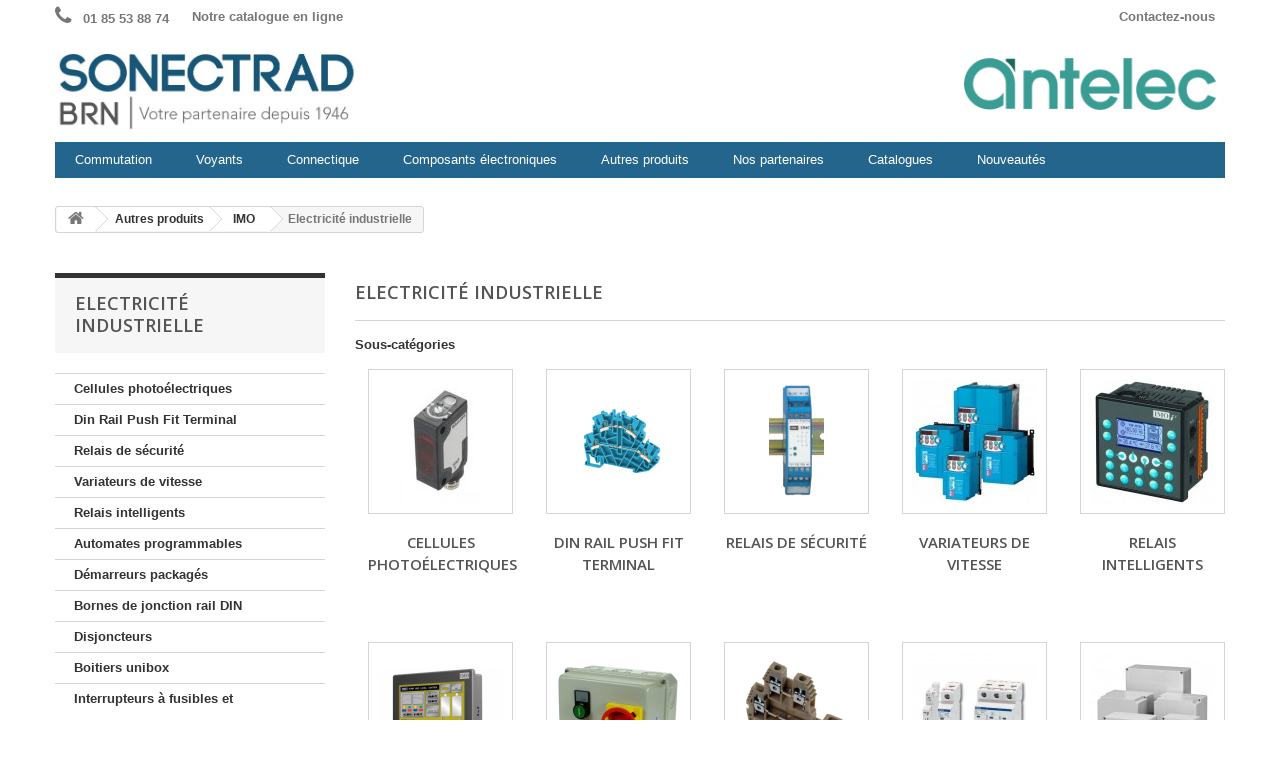

--- FILE ---
content_type: text/html; charset=utf-8
request_url: https://www.sonectrad.com/74-electricite-industrielle
body_size: 16887
content:
<!DOCTYPE HTML>
<!--[if lt IE 7]> <html class="no-js lt-ie9 lt-ie8 lt-ie7" lang="fr-fr"><![endif]-->
<!--[if IE 7]><html class="no-js lt-ie9 lt-ie8 ie7" lang="fr-fr"><![endif]-->
<!--[if IE 8]><html class="no-js lt-ie9 ie8" lang="fr-fr"><![endif]-->
<!--[if gt IE 8]> <html class="no-js ie9" lang="fr-fr"><![endif]-->
<html lang="fr-fr">
	<head>
		<meta charset="utf-8" />
		<title>Electricité industrielle - Sonectrad-BRN</title>
		<meta name="generator" content="PrestaShop" />
		<meta name="robots" content="index,follow" />
		<meta name="viewport" content="width=device-width, minimum-scale=0.25, maximum-scale=1.6, initial-scale=1.0" />
		<meta name="apple-mobile-web-app-capable" content="yes" />
		<link rel="icon" type="image/vnd.microsoft.icon" href="/img/favicon.ico?1726215677" />
		<link rel="shortcut icon" type="image/x-icon" href="/img/favicon.ico?1726215677" />
			<link rel="stylesheet" href="/themes/techno/css/global.css" type="text/css" media="all" />
			<link rel="stylesheet" href="/themes/techno/css/autoload/highdpi.css" type="text/css" media="all" />
			<link rel="stylesheet" href="/themes/techno/css/autoload/responsive-tables.css" type="text/css" media="all" />
			<link rel="stylesheet" href="/themes/techno/css/autoload/uniform.default.css" type="text/css" media="all" />
			<link rel="stylesheet" href="/js/jquery/plugins/fancybox/jquery.fancybox.css" type="text/css" media="all" />
			<link rel="stylesheet" href="/themes/techno/css/product_list.css" type="text/css" media="all" />
			<link rel="stylesheet" href="/themes/techno/css/category.css" type="text/css" media="all" />
			<link rel="stylesheet" href="/themes/techno/css/scenes.css" type="text/css" media="all" />
			<link rel="stylesheet" href="/themes/techno/css/modules/blockcategories/blockcategories.css" type="text/css" media="all" />
			<link rel="stylesheet" href="/themes/techno/css/modules/blocklanguages/blocklanguages.css" type="text/css" media="all" />
			<link rel="stylesheet" href="/themes/techno/css/modules/blockcontact/blockcontact.css" type="text/css" media="all" />
			<link rel="stylesheet" href="/themes/techno/css/modules/blocknewsletter/blocknewsletter.css" type="text/css" media="all" />
			<link rel="stylesheet" href="/themes/techno/css/modules/blocktags/blocktags.css" type="text/css" media="all" />
			<link rel="stylesheet" href="/modules/themeconfigurator/css/hooks.css" type="text/css" media="all" />
			<link rel="stylesheet" href="/themes/techno/css/modules/blocktopmenu/css/superfish-modified.css" type="text/css" media="all" />
		<script type="text/javascript">
var FancyboxI18nClose = 'Fermer';
var FancyboxI18nNext = 'Suivant';
var FancyboxI18nPrev = 'Pr&eacute;c&eacute;dent';
var ajaxsearch = true;
var baseDir = 'https://www.sonectrad.com/';
var baseUri = 'https://www.sonectrad.com/';
var contentOnly = false;
var displayList = false;
var id_lang = 1;
var instantsearch = false;
var isGuest = 0;
var isLogged = 0;
var isMobile = false;
var page_name = 'category';
var placeholder_blocknewsletter = 'Saisissez votre adresse e-mail';
var priceDisplayMethod = 0;
var priceDisplayPrecision = 2;
var quickView = true;
var roundMode = 2;
var static_token = '0ee885b37312239d46c1873ffc4da467';
var token = '3ec198af3f98ebac0771070ee49852e5';
var usingSecureMode = true;
</script>

		<script type="text/javascript" src="/js/jquery/jquery-1.11.0.min.js"></script>
		<script type="text/javascript" src="/js/jquery/jquery-migrate-1.2.1.min.js"></script>
		<script type="text/javascript" src="/js/jquery/plugins/jquery.easing.js"></script>
		<script type="text/javascript" src="/js/tools.js"></script>
		<script type="text/javascript" src="/themes/techno/js/global.js"></script>
		<script type="text/javascript" src="/themes/techno/js/autoload/10-bootstrap.min.js"></script>
		<script type="text/javascript" src="/themes/techno/js/autoload/15-jquery.total-storage.min.js"></script>
		<script type="text/javascript" src="/themes/techno/js/autoload/15-jquery.uniform-modified.js"></script>
		<script type="text/javascript" src="/js/jquery/plugins/fancybox/jquery.fancybox.js"></script>
		<script type="text/javascript" src="/themes/techno/js/category.js"></script>
		<script type="text/javascript" src="/themes/techno/js/tools/treeManagement.js"></script>
		<script type="text/javascript" src="/themes/techno/js/modules/blocknewsletter/blocknewsletter.js"></script>
		<script type="text/javascript" src="/themes/techno/js/modules/blocktopmenu/js/hoverIntent.js"></script>
		<script type="text/javascript" src="/themes/techno/js/modules/blocktopmenu/js/superfish-modified.js"></script>
		<script type="text/javascript" src="/modules/ganalytics/views/js/GoogleAnalyticActionLib.js"></script>
			
			<script type="text/javascript">
				(window.gaDevIds=window.gaDevIds||[]).push('d6YPbH');
				(function(i,s,o,g,r,a,m){i['GoogleAnalyticsObject']=r;i[r]=i[r]||function(){
				(i[r].q=i[r].q||[]).push(arguments)},i[r].l=1*new Date();a=s.createElement(o),
				m=s.getElementsByTagName(o)[0];a.async=1;a.src=g;m.parentNode.insertBefore(a,m)
				})(window,document,'script','//www.google-analytics.com/analytics.js','ga');
				ga('create', 'UA-81404436-1', 'auto');
				ga('require', 'ec');</script>
		<link rel="stylesheet" href="https://fonts.googleapis.com/css?family=Open+Sans:300,600&amp;subset=latin,latin-ext" type="text/css" media="all" />
		<!--[if IE 8]>
		<script src="https://oss.maxcdn.com/libs/html5shiv/3.7.0/html5shiv.js"></script>
		<script src="https://oss.maxcdn.com/libs/respond.js/1.3.0/respond.min.js"></script>
		<![endif]-->
	</head>
	<body id="category" class="category category-74 category-electricite-industrielle hide-right-column lang_fr">
					<div id="page">
			<div class="header-container">
				<header id="header">
					<div class="banner">
						<div class="container">
							<div class="row">
								
							</div>
						</div>
					</div>
					<div class="nav">
						<div class="container">
							<div class="row">
								<nav><!-- Block languages module -->
<!-- /Block languages module -->
<div id="contact-link">
    <a href="https://www.sonectrad.com/nous-contacter"
        title="Contactez-nous">Contactez-nous</a>
</div>
    <!-- <a href='http://www.sonectrad.com/'><img src="home.png" alt="retour-accueil" /></a> -->
    <span class="shop-phone">
        <i class="icon-phone"></i> <strong>01 85 53 88 74</strong>
    </span>
    <div class="catalogue_en_ligne"><a
            href="http://www.sonectrad.com/index.php?id_cms=7&controller=cms">Notre catalogue en ligne</a>
    </div>
    <span id="banner_sous_slider">
       <!-- Spécialiste composants électroniques, interrupteurs, voyants, disjoncteurs, APEM, Arcolectric, BJB, BULGIN, IMO
        JEAMBRUN, SETA et OMEG -->
    </span>
    <style>
        nav #banner_sous_slider {
            text-align: center;
            display: block;
            padding-top: 8px;
            color: #23658d;
            font-weight: bold;
            font-size: 10px;
        }

        @media(max-width:1199px) {
            nav #banner_sous_slider {
                padding-top: 0;
            }
        }

        @media(max-width:991px) {
            nav #banner_sous_slider {
                font-size: 8px;
            }
        }

        @media(max-width:767px) {
            nav #banner_sous_slider {
                display: none;
            }
        }
    </style>
</nav>
							</div>
						</div>
					</div>
					<div>
						<div class="container">
							<div class="row">
								<div id="header_logo">
									<a href="https://www.sonectrad.com/" title="Sonectrad-BRN">
										<img class="logo img-responsive" src="https://www.sonectrad.com/img/sonectrad-brn-logo-1542200594.jpg" alt="Sonectrad-BRN" width="1063" height="202"/>
									</a>
								</div>
                             <div id="CSF_logo"> 
									
									<img class="logo_CSF" src="https://www.sonectrad.com/themes/techno/img/CSF_logo.PNG" alt="logo CSF" style="max-height: 80px;" />
									<!-- <span>Membre du CSF</span> -->
				             </div>
				
									<!-- Menu -->
	<!-- si c'est la page d'index, ne pas afficher le menu haut -->
		<div id="block_top_menu" class="sf-contener clearfix col-lg-12">
		<div class="cat-title">Categories</div>
		<ul class="sf-menu clearfix menu-content">
			<li><a href="https://www.sonectrad.com/12-commutation" title="Commutation">Commutation</a><ul><li><a href="https://www.sonectrad.com/20-apem" title="APEM">APEM</a><ul><li><a href="https://www.sonectrad.com/36-boutons-poussoirs" title="Boutons poussoirs">Boutons poussoirs</a><ul><li><a href="https://www.sonectrad.com/175-serie-i" title="Série I">Série I</a></li></ul></li><li><a href="https://www.sonectrad.com/178-accessoires" title="Accessoires">Accessoires</a></li><li><a href="https://www.sonectrad.com/38-auxiliaires-de-commande" title="Auxiliaires de commande">Auxiliaires de commande</a></li><li><a href="https://www.sonectrad.com/37-interrupteurs-a-bascule" title="Interrupteurs à bascule">Interrupteurs à bascule</a></li><li><a href="https://www.sonectrad.com/35-interrupteurs-a-levier" title="Interrupteurs à levier">Interrupteurs à levier</a></li><li><a href="https://www.sonectrad.com/39-inverseurs-a-glissiere" title="Inverseurs à glissière">Inverseurs à glissière</a></li><li><a href="https://www.sonectrad.com/71-interrupteurs-microtouche" title="Interrupteurs microtouche">Interrupteurs microtouche</a></li><li><a href="https://www.sonectrad.com/69-interrupteurs-sensitifs" title="Interrupteurs sensitifs">Interrupteurs sensitifs</a></li><li><a href="https://www.sonectrad.com/73-joysticks" title="Joysticks">Joysticks</a></li><li><a href="https://www.sonectrad.com/40-rotatifs-de-codage-et-interrupteurs-dip" title="Rotatifs de codage et interrupteurs DIP">Rotatifs de codage et interrupteurs DIP</a></li></ul></li><li><a href="https://www.sonectrad.com/22-arcolectric-bulgin" title="Arcolectric (Bulgin)">Arcolectric (Bulgin)</a><ul><li><a href="https://www.sonectrad.com/41-interrupteurs-a-bascule" title="Interrupteurs à bascule">Interrupteurs à bascule</a></li><li><a href="https://www.sonectrad.com/42-interrupteurs-a-leviers" title="Interrupteurs à leviers">Interrupteurs à leviers</a></li><li><a href="https://www.sonectrad.com/43-boutons-poussoirs" title="Boutons poussoirs">Boutons poussoirs</a></li><li><a href="https://www.sonectrad.com/44-interrupteurs-anti-vandalisme" title="Interrupteurs anti-vandalisme">Interrupteurs anti-vandalisme</a></li><li><a href="https://www.sonectrad.com/45-interrupteurs-a-glissiere" title="Interrupteurs à glissière">Interrupteurs à glissière</a></li><li><a href="https://www.sonectrad.com/46-interrupteurs-pour-refrigerateur" title="Interrupteurs pour réfrigérateur">Interrupteurs pour réfrigérateur</a></li></ul></li><li><a href="https://www.sonectrad.com/21-bulgin" title="Bulgin">Bulgin</a><ul><li><a href="https://www.sonectrad.com/47-boutons-poussoir" title="Boutons poussoir">Boutons poussoir</a></li><li><a href="https://www.sonectrad.com/49-commutateurs-de-tension" title="Commutateurs de tension">Commutateurs de tension</a></li><li><a href="https://www.sonectrad.com/70-boutons-piezo" title="Boutons Piezo">Boutons Piezo</a></li></ul></li><li><a href="https://www.sonectrad.com/23-hartmann" title="Hartmann">Hartmann</a><ul><li><a href="https://www.sonectrad.com/86-double-bouton-poussoir" title="Double bouton poussoir">Double bouton poussoir</a></li><li><a href="https://www.sonectrad.com/89-microswitches" title="Microswitches">Microswitches</a></li><li><a href="https://www.sonectrad.com/91-rotatifs-de-codage" title="Rotatifs de codage">Rotatifs de codage</a></li><li><a href="https://www.sonectrad.com/92-slide-switches" title="Slide Switches">Slide Switches</a></li><li><a href="https://www.sonectrad.com/93-switches-and-jack" title="Switches and Jack">Switches and Jack</a></li><li><a href="https://www.sonectrad.com/94-tact-switches" title="Tact switches">Tact switches</a></li></ul></li><li><a href="https://www.sonectrad.com/78-imo" title="IMO">IMO</a><ul></ul></li></ul></li><li><a href="https://www.sonectrad.com/13-voyants" title="Voyants">Voyants</a><ul><li><a href="https://www.sonectrad.com/24-apem" title="APEM">APEM</a></li><li><a href="https://www.sonectrad.com/25-arcolectric-bulgin" title="Arcolectric (Bulgin)">Arcolectric (Bulgin)</a></li><li><a href="https://www.sonectrad.com/26-bulgin" title="Bulgin">Bulgin</a></li><li><a href="https://www.sonectrad.com/87-hartmann" title="Hartmann">Hartmann</a></li><li><a href="https://www.sonectrad.com/176-imo" title="IMO">IMO</a></li><li><a href="https://www.sonectrad.com/80-lite-on" title="Lite On">Lite On</a><ul><li><a href="https://www.sonectrad.com/128-automotive-led" title="Automotive LED">Automotive LED</a><ul><li><a href="https://www.sonectrad.com/129-automotive-chip-led" title="Automotive Chip LED">Automotive Chip LED</a></li><li><a href="https://www.sonectrad.com/130-automotive-high-power-chip" title="Automotive high power - Chip">Automotive high power - Chip</a></li><li><a href="https://www.sonectrad.com/131-automotive-high-power-led-plcc" title="Automotive high power LED - PLCC">Automotive high power LED - PLCC</a></li><li><a href="https://www.sonectrad.com/132-automotive-piranhas" title="Automotive Piranhas">Automotive Piranhas</a></li><li><a href="https://www.sonectrad.com/133-automotive-plcc" title="Automotive PLCC">Automotive PLCC</a></li></ul></li><li><a href="https://www.sonectrad.com/134-flash-led" title="Flash LED">Flash LED</a></li><li><a href="https://www.sonectrad.com/135-ir-emitters-and-detectors" title="IR emitters and detectors">IR emitters and detectors</a><ul><li><a href="https://www.sonectrad.com/136-ir-emitters" title="IR emitters">IR emitters</a></li><li><a href="https://www.sonectrad.com/137-photodiodes" title="Photodiodes">Photodiodes</a></li><li><a href="https://www.sonectrad.com/138-phototransistors" title="Phototransistors">Phototransistors</a></li><li><a href="https://www.sonectrad.com/139-smd-type" title="SMD type">SMD type</a></li></ul></li><li><a href="https://www.sonectrad.com/140-led-display" title="LED Display">LED Display</a><ul><li><a href="https://www.sonectrad.com/141-alphanumeric" title="Alphanumeric">Alphanumeric</a></li><li><a href="https://www.sonectrad.com/143-display-module" title="Display Module">Display Module</a></li><li><a href="https://www.sonectrad.com/144-dot-matrix" title="Dot Matrix">Dot Matrix</a></li><li><a href="https://www.sonectrad.com/145-graphic-display" title="Graphic display">Graphic display</a></li><li><a href="https://www.sonectrad.com/146-light-bars-array" title="Light Bars Array">Light Bars Array</a></li><li><a href="https://www.sonectrad.com/147-seven-segments" title="Seven segments">Seven segments</a></li><li><a href="https://www.sonectrad.com/148-smd-display" title="SMD display">SMD display</a></li><li><a href="https://www.sonectrad.com/149-white-display" title="White display">White display</a></li></ul></li><li><a href="https://www.sonectrad.com/150-led-smd" title="LED SMD">LED SMD</a><ul><li><a href="https://www.sonectrad.com/151-side-view-single-color-chip-led" title="Side view single color chip LED">Side view single color chip LED</a></li><li><a href="https://www.sonectrad.com/152-top-view-dual-color-chip-led" title="Top view dual color chip LED">Top view dual color chip LED</a></li><li><a href="https://www.sonectrad.com/153-top-view-multicolor-chip" title="Top view multicolor chip">Top view multicolor chip</a></li><li><a href="https://www.sonectrad.com/154-top-view-single-color-chip-led" title="Top view single color chip LED">Top view single color chip LED</a></li><li><a href="https://www.sonectrad.com/155-white-chip-led" title="White chip LED">White chip LED</a></li><li><a href="https://www.sonectrad.com/156-white-side-view-plcc" title="White side view PLCC">White side view PLCC</a></li><li><a href="https://www.sonectrad.com/157-white-top-view-plcc" title="White top view PLCC">White top view PLCC</a></li></ul></li><li><a href="https://www.sonectrad.com/158-optical-sensors" title="Optical sensors">Optical sensors</a></li><li><a href="https://www.sonectrad.com/159-photocouplers" title="Photocouplers">Photocouplers</a><ul><li><a href="https://www.sonectrad.com/160-high-speed-photocouplers" title="High speed photocouplers">High speed photocouplers</a></li><li><a href="https://www.sonectrad.com/161-igbt-gate-driver" title="IGBT gate driver">IGBT gate driver</a></li><li><a href="https://www.sonectrad.com/162-photodarlington-output" title="PhotoDarlington Output">PhotoDarlington Output</a></li><li><a href="https://www.sonectrad.com/163-phototransistor-output" title="Phototransistor Output">Phototransistor Output</a></li></ul></li><li><a href="https://www.sonectrad.com/164-photointerrupters" title="Photointerrupters">Photointerrupters</a><ul><li><a href="https://www.sonectrad.com/165-interrupter" title="Interrupter">Interrupter</a></li><li><a href="https://www.sonectrad.com/166-interrupter-with-cableconnector" title="Interrupter with cable/connector">Interrupter with cable/connector</a></li></ul></li><li><a href="https://www.sonectrad.com/167-smd-led-for-signage" title="SMD LED for Signage">SMD LED for Signage</a><ul><li><a href="https://www.sonectrad.com/168-top-view-multicolor-chip-led" title="Top view multicolor chip LED">Top view multicolor chip LED</a></li><li><a href="https://www.sonectrad.com/169-top-view-multicolor-plcc" title="Top view multicolor PLCC">Top view multicolor PLCC</a></li></ul></li><li><a href="https://www.sonectrad.com/170-through-hole-lamp" title="Through hole lamp">Through hole lamp</a><ul><li><a href="https://www.sonectrad.com/171-3-mm" title="3 mm">3 mm</a></li><li><a href="https://www.sonectrad.com/172-5-mm" title="5 mm">5 mm</a></li><li><a href="https://www.sonectrad.com/173-cbi" title="CBI">CBI</a></li><li><a href="https://www.sonectrad.com/174-super-flux" title="Super Flux">Super Flux</a></li></ul></li></ul></li><li><a href="https://www.sonectrad.com/230-eclairages" title="Éclairages">Éclairages</a><ul><li><a href="https://www.sonectrad.com/237-eclairages-interieurs-led" title="Éclairages intérieurs LED">Éclairages intérieurs LED</a><ul><li><a href="https://www.sonectrad.com/231-spots-led-sur-rails" title="Spots LED sur rails">Spots LED sur rails</a></li><li><a href="https://www.sonectrad.com/233-boitier-etanche" title="Boitier étanche">Boitier étanche</a></li><li><a href="https://www.sonectrad.com/234-lampes-mines-et-reflecteurs" title="Lampes Mines et Réflecteurs">Lampes Mines et Réflecteurs</a></li><li><a href="https://www.sonectrad.com/236-reglettes" title="Réglettes">Réglettes</a></li><li><a href="https://www.sonectrad.com/232-spot-led-encastrables" title="Spot LED encastrables">Spot LED encastrables</a></li><li><a href="https://www.sonectrad.com/235-tubes-led" title="Tubes LED">Tubes LED</a></li></ul></li><li><a href="https://www.sonectrad.com/345-eclairages-decoratifs-led" title="Éclairages décoratifs LED">Éclairages décoratifs LED</a><ul><li><a href="https://www.sonectrad.com/348-accessoires-pour-bandeaux-led" title="Accessoires pour bandeaux LED">Accessoires pour bandeaux LED</a></li><li><a href="https://www.sonectrad.com/346-bandeaux-led" title="Bandeaux LED">Bandeaux LED</a></li><li><a href="https://www.sonectrad.com/347-wall-washer" title="Wall washer">Wall washer</a></li></ul></li><li><a href="https://www.sonectrad.com/238-eclairages-exterieurs-led" title="Éclairages extérieurs LED">Éclairages extérieurs LED</a><ul><li><a href="https://www.sonectrad.com/239-appliques" title="Appliques">Appliques</a></li><li><a href="https://www.sonectrad.com/240-bornes-et-projecteurs-piquet" title="Bornes et Projecteurs piquet">Bornes et Projecteurs piquet</a></li><li><a href="https://www.sonectrad.com/241-lampadaires" title="Lampadaires">Lampadaires</a></li><li><a href="https://www.sonectrad.com/242-encastres-sol" title="Encastrés sol">Encastrés sol</a></li><li><a href="https://www.sonectrad.com/243-projecteurs" title="Projecteurs">Projecteurs</a></li></ul></li><li><a href="https://www.sonectrad.com/351-eclairages-routiers-led" title="Éclairages routiers LED">Éclairages routiers LED</a></li></ul></li></ul></li><li><a href="https://www.sonectrad.com/14-connectique" title="Connectique">Connectique</a><ul><li><a href="https://www.sonectrad.com/61-arcolectric-bulgin" title="Arcolectric (Bulgin)">Arcolectric (Bulgin)</a></li><li><a href="https://www.sonectrad.com/27-bulgin" title="Bulgin">Bulgin</a><ul><li><a href="https://www.sonectrad.com/65-connecteurs-d-alimentation-circulaire" title="Connecteurs d'alimentation circulaire">Connecteurs d'alimentation circulaire</a></li><li><a href="https://www.sonectrad.com/369-capteurs-photoelectriques" title="Capteurs photoélectriques">Capteurs photoélectriques</a></li><li><a href="https://www.sonectrad.com/394-connecteurs-d-alimentation-rectangulaire" title="Connecteurs d'alimentation rectangulaire">Connecteurs d'alimentation rectangulaire</a></li><li><a href="https://www.sonectrad.com/67-porte-fusibles" title="Porte-fusibles">Porte-fusibles</a></li><li><a href="https://www.sonectrad.com/368-connecteurs-d-automatisation-circulaires" title="Connecteurs d'automatisation circulaires">Connecteurs d'automatisation circulaires</a></li><li><a href="https://www.sonectrad.com/81-connecteurs-de-donnees-circulaires" title="Connecteurs de données circulaires">Connecteurs de données circulaires</a><ul><li><a href="https://www.sonectrad.com/395-fibre-lc-simplex-serie-4000" title="Fibre LC Simplex Série 4000">Fibre LC Simplex Série 4000</a></li></ul></li><li><a href="https://www.sonectrad.com/68-connecteurs-iec" title="Connecteurs IEC">Connecteurs IEC</a></li><li><a href="https://www.sonectrad.com/83-filtres-secteur" title="Filtres secteur">Filtres secteur</a></li><li><a href="https://www.sonectrad.com/66-porte-piles" title="Porte-piles">Porte-piles</a></li><li><a href="https://www.sonectrad.com/82-unites-de-distribution-electrique" title="Unités de distribution electrique">Unités de distribution electrique</a></li><li><a href="https://www.sonectrad.com/84-polysnap" title="Polysnap">Polysnap</a></li></ul></li><li><a href="https://www.sonectrad.com/125-deltec" title="Deltec">Deltec</a></li><li><a href="https://www.sonectrad.com/220-deca" title="DECA">DECA</a><ul><li><a href="https://www.sonectrad.com/221-terminal-blocks-borniers" title="Terminal Blocks (Borniers)">Terminal Blocks (Borniers)</a><ul><li><a href="https://www.sonectrad.com/222-euro-type-terminal-blocks" title="Euro Type Terminal Blocks">Euro Type Terminal Blocks</a></li><li><a href="https://www.sonectrad.com/223-barrier-type-terminal-blocks" title="Barrier Type Terminal Blocks">Barrier Type Terminal Blocks</a></li><li><a href="https://www.sonectrad.com/224-din-rail-terminal-blocks" title="Din Rail Terminal Blocks">Din Rail Terminal Blocks</a></li><li><a href="https://www.sonectrad.com/225-h-type-terminal-blocks" title="H Type Terminal Blocks">H Type Terminal Blocks</a></li><li><a href="https://www.sonectrad.com/393-push-in-din-rail-terminal-blocks" title="Push In Din Rail Terminal Blocks">Push In Din Rail Terminal Blocks</a></li></ul></li></ul></li><li><a href="https://www.sonectrad.com/88-hartmann" title="Hartmann">Hartmann</a><ul><li><a href="https://www.sonectrad.com/90-pcb-terminal-blocks" title="PCB terminal blocks">PCB terminal blocks</a></li></ul></li><li><a href="https://www.sonectrad.com/177-imo" title="IMO">IMO</a><ul><li><a href="https://www.sonectrad.com/217-bornes-et-connecteurs" title="Bornes et connecteurs">Bornes et connecteurs</a></li></ul></li><li><a href="https://www.sonectrad.com/127-lumberg" title="Lumberg">Lumberg</a></li><li><a href="https://www.sonectrad.com/77-ptr" title="PTR">PTR</a></li></ul></li><li><a href="https://www.sonectrad.com/75-composants-electroniques" title="Composants électroniques">Composants électroniques</a><ul><li><a href="https://www.sonectrad.com/204-composants-electromecaniques" title="Composants électromécaniques">Composants électromécaniques</a><ul><li><a href="https://www.sonectrad.com/210-buzzers" title="Buzzers">Buzzers</a></li><li><a href="https://www.sonectrad.com/182-fins-de-course" title="Fins de course">Fins de course</a></li><li><a href="https://www.sonectrad.com/207-relais-et-embases" title="Relais et embases">Relais et embases</a><ul></ul></li></ul></li><li><a href="https://www.sonectrad.com/226-condensateurs" title="Condensateurs">Condensateurs</a><ul><li><a href="https://www.sonectrad.com/229-eurofarad" title="Eurofarad">Eurofarad</a></li><li><a href="https://www.sonectrad.com/227-firadec" title="Firadec">Firadec</a></li><li><a href="https://www.sonectrad.com/228-sic-safco" title="Sic Safco">Sic Safco</a></li></ul></li><li><a href="https://www.sonectrad.com/247-connecteurs" title="Connecteurs">Connecteurs</a><ul><li><a href="https://www.sonectrad.com/274-arcolectric-bulgin" title="Arcolectric (Bulgin)">Arcolectric (Bulgin)</a></li><li><a href="https://www.sonectrad.com/275-bulgin" title="Bulgin">Bulgin</a><ul></ul></li><li><a href="https://www.sonectrad.com/297-deltec" title="DELTEC">DELTEC</a></li><li><a href="https://www.sonectrad.com/290-deca" title="DECA">DECA</a><ul></ul></li><li><a href="https://www.sonectrad.com/301-imo" title="IMO">IMO</a><ul></ul></li><li><a href="https://www.sonectrad.com/298-hartmann" title="Hartmann">Hartmann</a><ul></ul></li><li><a href="https://www.sonectrad.com/304-lumberg" title="Lumberg">Lumberg</a></li><li><a href="https://www.sonectrad.com/306-ptr" title="PTR">PTR</a></li></ul></li><li><a href="https://www.sonectrad.com/246-elements-passifs" title="Éléments passifs">Éléments passifs</a><ul><li><a href="https://www.sonectrad.com/271-bobines" title="Bobines">Bobines</a></li><li><a href="https://www.sonectrad.com/270-condensateurs" title="Condensateurs">Condensateurs</a><ul></ul></li><li><a href="https://www.sonectrad.com/268-potentiometres" title="Potentiomètres">Potentiomètres</a><ul><li><a href="https://www.sonectrad.com/322-potentiometres-de-montage" title="Potentiomètres de montage">Potentiomètres de montage</a></li><li><a href="https://www.sonectrad.com/323-potentiometres-axiaux" title="Potentiomètres axiaux">Potentiomètres axiaux</a></li><li><a href="https://www.sonectrad.com/324-potentiometres-a-glissiere" title="Potentiomètres à glissière">Potentiomètres à glissière</a></li></ul></li><li><a href="https://www.sonectrad.com/273-quartz-et-filtres" title="Quartz et filtres">Quartz et filtres</a></li><li><a href="https://www.sonectrad.com/266-resistances" title="Résistances">Résistances</a><ul></ul></li><li><a href="https://www.sonectrad.com/267-thermistances-ntc" title="Thermistances NTC">Thermistances NTC</a></li><li><a href="https://www.sonectrad.com/272-varistors" title="Varistors">Varistors</a></li></ul></li><li><a href="https://www.sonectrad.com/248-fusibles-et-protections" title="Fusibles et protections">Fusibles et protections</a><ul><li><a href="https://www.sonectrad.com/312-installations-de-securite" title="Installations de sécurité">Installations de sécurité</a></li><li><a href="https://www.sonectrad.com/308-fusibles-miniatures" title="Fusibles miniatures">Fusibles miniatures</a></li><li><a href="https://www.sonectrad.com/307-fusibles-smd" title="Fusibles SMD">Fusibles SMD</a></li><li><a href="https://www.sonectrad.com/310-fusibles-socles" title="Fusibles socles">Fusibles socles</a></li><li><a href="https://www.sonectrad.com/309-fusibles-thermiques" title="Fusibles thermiques">Fusibles thermiques</a></li><li><a href="https://www.sonectrad.com/311-thermistances-ptc" title="Thermistances PTC">Thermistances PTC</a></li></ul></li><li><a href="https://www.sonectrad.com/370-microprecision" title="Microprécision">Microprécision</a></li><li><a href="https://www.sonectrad.com/245-optoelectronique" title="Optoélectronique">Optoélectronique</a><ul></ul></li><li><a href="https://www.sonectrad.com/214-resistances" title="Résistances">Résistances</a></li><li><a href="https://www.sonectrad.com/244-semi-conducteurs" title="Semi-conducteurs">Semi-conducteurs</a><ul><li><a href="https://www.sonectrad.com/249-diodes" title="Diodes">Diodes</a></li><li><a href="https://www.sonectrad.com/254-circuits-integres" title="Circuits intégrés">Circuits intégrés</a></li><li><a href="https://www.sonectrad.com/253-diacs" title="Diacs">Diacs</a></li><li><a href="https://www.sonectrad.com/250-thyristors" title="Thyristors">Thyristors</a></li><li><a href="https://www.sonectrad.com/251-transistors" title="Transistors">Transistors</a></li><li><a href="https://www.sonectrad.com/252-triacs" title="Triacs">Triacs</a></li></ul></li><li><a href="https://www.sonectrad.com/344-ventilateurs" title="Ventilateurs">Ventilateurs</a></li></ul></li><li><a href="https://www.sonectrad.com/17-autres-produits" title="Autres produits">Autres produits</a><ul><li><a href="https://www.sonectrad.com/98-bjb" title="BJB">BJB</a><ul><li><a href="https://www.sonectrad.com/99-eclairages-pour-fours" title="Eclairages pour fours">Eclairages pour fours</a></li><li><a href="https://www.sonectrad.com/100-eclairages-pour-refrigerateurs" title="Eclairages pour réfrigérateurs">Eclairages pour réfrigérateurs</a></li><li><a href="https://www.sonectrad.com/101-eclairages-pour-hottes" title="Éclairages pour hottes">Éclairages pour hottes</a></li><li><a href="https://www.sonectrad.com/375-reflecteurs" title="Réflecteurs">Réflecteurs</a></li></ul></li><li><a href="https://www.sonectrad.com/372-cavicel" title="CAVICEL">CAVICEL</a></li><li><a href="https://www.sonectrad.com/367-elka" title="ELKA">ELKA</a><ul><li><a href="https://www.sonectrad.com/379-alimentations-driver-led-" title="Alimentations Driver LED ">Alimentations Driver LED </a></li><li><a href="https://www.sonectrad.com/378-alimentations-modulaires" title="Alimentations Modulaires">Alimentations Modulaires</a></li></ul></li><li><a href="https://www.sonectrad.com/34-imo" title="IMO">IMO</a><ul><li class="sfHoverForce"><a href="https://www.sonectrad.com/74-electricite-industrielle" title="Electricité industrielle">Electricité industrielle</a><ul><li><a href="https://www.sonectrad.com/181-cellules-photoelectriques" title="Cellules photoélectriques">Cellules photoélectriques</a></li><li><a href="https://www.sonectrad.com/79-din-rail-push-fit-terminal-" title="Din Rail Push Fit Terminal ">Din Rail Push Fit Terminal </a></li><li><a href="https://www.sonectrad.com/183-relais-de-securite" title="Relais de sécurité">Relais de sécurité</a></li><li><a href="https://www.sonectrad.com/179-variateurs-de-vitesse" title="Variateurs de vitesse">Variateurs de vitesse</a></li><li><a href="https://www.sonectrad.com/184-relais-intelligents" title="Relais intelligents">Relais intelligents</a></li><li><a href="https://www.sonectrad.com/186-automates-programmables" title="Automates programmables">Automates programmables</a></li><li><a href="https://www.sonectrad.com/197-demarreurs-packages" title="Démarreurs packagés">Démarreurs packagés</a></li><li><a href="https://www.sonectrad.com/202-bornes-de-jonction-rail-din" title="Bornes de jonction rail DIN">Bornes de jonction rail DIN</a></li><li><a href="https://www.sonectrad.com/199-disjoncteurs" title="Disjoncteurs">Disjoncteurs</a></li><li><a href="https://www.sonectrad.com/201-boitiers-unibox" title="Boitiers unibox">Boitiers unibox</a></li><li><a href="https://www.sonectrad.com/198-interrupteurs-a-fusibles-et-sectionneurs" title="Interrupteurs à fusibles et sectionneurs">Interrupteurs à fusibles et sectionneurs</a></li><li><a href="https://www.sonectrad.com/193-contacteurs-modulaires" title="Contacteurs modulaires">Contacteurs modulaires</a></li><li><a href="https://www.sonectrad.com/191-contacteurs" title="Contacteurs">Contacteurs</a></li><li><a href="https://www.sonectrad.com/190-temporisation" title="Temporisation">Temporisation</a></li><li><a href="https://www.sonectrad.com/189-controleur-de-temperature" title="Contrôleur de température">Contrôleur de température</a></li><li><a href="https://www.sonectrad.com/215-alimentation" title="Alimentation">Alimentation</a></li><li><a href="https://www.sonectrad.com/216-produits-photovoltaiques" title="Produits photovoltaïques">Produits photovoltaïques</a></li><li><a href="https://www.sonectrad.com/362-fireraptor" title="FireRaptor">FireRaptor</a></li><li><a href="https://www.sonectrad.com/374-capteurs-de-fin-de-course" title="Capteurs de fin de course">Capteurs de fin de course</a></li></ul></li></ul></li><li><a href="https://www.sonectrad.com/31-myrra" title="Myrra">Myrra</a><ul><li><a href="https://www.sonectrad.com/363-transformateurs" title="Transformateurs">Transformateurs</a><ul><li><a href="https://www.sonectrad.com/364-transformateurs-d-isolation-moules" title="Transformateurs d'isolation moulés">Transformateurs d'isolation moulés</a></li><li><a href="https://www.sonectrad.com/365-transformateurs-flyback-a-decoupage-ferrite" title="Transformateurs flyback à découpage - ferrite">Transformateurs flyback à découpage - ferrite</a></li></ul></li></ul></li><li><a href="https://www.sonectrad.com/96-ptr" title="PTR">PTR</a><ul><li><a href="https://www.sonectrad.com/97-sondes-de-test" title="Sondes de test">Sondes de test</a></li></ul></li></ul></li><li><a href="https://www.sonectrad.com/content/6-nos-partenaires" title="Nos partenaires">Nos partenaires</a></li>
<li><a href="https://www.sonectrad.com/content/7-catalogues" title="Catalogues">Catalogues</a></li>
<li><a href="https://www.sonectrad.com/content/12-nouveaute" title="Nouveaut&eacute;s">Nouveaut&eacute;s</a></li>

					</ul>
	</div>
		<!-- si c'est la page d'index, afficher les boutons de sélection -->
	<!--  -->
	<!--/ Menu -->


<!-- // 

// 	function navigation(src){
// // alert(src);
// 		var source = src.id;
// 		// alert(source);
// // alert("début des tests");
// 		if(source == "bouton_commutation"){
// 			window.location="http://www.sonectrad.com/12-commutation";
// 		}
// 		if(source == "bouton_composants"){
// 			window.location="http://www.sonectrad.com/75-composants-electroniques";
// 		}
// 		if(source == "bouton_connectique"){
// 			window.location="http://www.sonectrad.com/14-connectique";
// 		}
// 		if(source == "bouton_voyants"){
// 			window.location="http://www.sonectrad.com/13-voyants-indicateurs";
// 		}
// 		if(source == "bouton_complementaires"){
// 			window.location="http://www.sonectrad.com/17-produits-complementaires";
// 		}
// 		if(source == "bouton_partenaires"){
// 			window.location="http://www.sonectrad.com/content/6-nos-partenaires";
// 		}

// 	}


// 	 -->

							</div>
						</div>
					</div>
				</header>
			</div>
			<div class="columns-container">
				<div id="columns" class="container">
											
<!-- Breadcrumb -->
<div class="breadcrumb clearfix">
	<a class="home" href="http://www.sonectrad.com/" title="retour &agrave; Accueil"><i class="icon-home"></i></a>
			<span class="navigation-pipe">&gt;</span>
					<span class="navigation_page"><span itemscope itemtype="http://data-vocabulary.org/Breadcrumb"><a itemprop="url" href="https://www.sonectrad.com/17-autres-produits" title="Autres produits" ><span itemprop="title">Autres produits</span></a></span><span class="navigation-pipe">></span><span itemscope itemtype="http://data-vocabulary.org/Breadcrumb"><a itemprop="url" href="https://www.sonectrad.com/34-imo" title="IMO" ><span itemprop="title">IMO</span></a></span><span class="navigation-pipe">></span>Electricit&eacute; industrielle</span>
			</div>
<!-- /Breadcrumb -->

										<div id="slider_row" class="row">
						<div id="top_column" class="center_column col-xs-12 col-sm-12"></div>
					</div>
					<div class="row">
												<div id="left_column" class="column col-xs-12 col-sm-3"><!-- Block categories module -->
<div id="categories_block_left" class="block">
	<h2 class="title_block">
					Electricité industrielle
			</h2>
	<div class="block_content">
		<ul class="tree dhtml">
												
<li >
	<a 
	href="https://www.sonectrad.com/181-cellules-photoelectriques" title="">
		Cellules photoélectriques
	</a>
	</li>

																
<li >
	<a 
	href="https://www.sonectrad.com/79-din-rail-push-fit-terminal-" title="">
		Din Rail Push Fit Terminal 
	</a>
	</li>

																
<li >
	<a 
	href="https://www.sonectrad.com/183-relais-de-securite" title="">
		Relais de sécurité
	</a>
	</li>

																
<li >
	<a 
	href="https://www.sonectrad.com/179-variateurs-de-vitesse" title="">
		Variateurs de vitesse
	</a>
	</li>

																
<li >
	<a 
	href="https://www.sonectrad.com/184-relais-intelligents" title="">
		Relais intelligents
	</a>
	</li>

																
<li >
	<a 
	href="https://www.sonectrad.com/186-automates-programmables" title="">
		Automates programmables
	</a>
	</li>

																
<li >
	<a 
	href="https://www.sonectrad.com/197-demarreurs-packages" title="">
		Démarreurs packagés
	</a>
	</li>

																
<li >
	<a 
	href="https://www.sonectrad.com/202-bornes-de-jonction-rail-din" title="">
		Bornes de jonction rail DIN
	</a>
	</li>

																
<li >
	<a 
	href="https://www.sonectrad.com/199-disjoncteurs" title="">
		Disjoncteurs
	</a>
	</li>

																
<li >
	<a 
	href="https://www.sonectrad.com/201-boitiers-unibox" title="">
		Boitiers unibox
	</a>
	</li>

																
<li >
	<a 
	href="https://www.sonectrad.com/198-interrupteurs-a-fusibles-et-sectionneurs" title="">
		Interrupteurs à fusibles et sectionneurs
	</a>
	</li>

																
<li >
	<a 
	href="https://www.sonectrad.com/193-contacteurs-modulaires" title="">
		Contacteurs modulaires
	</a>
	</li>

																
<li >
	<a 
	href="https://www.sonectrad.com/191-contacteurs" title="">
		Contacteurs
	</a>
	</li>

																
<li >
	<a 
	href="https://www.sonectrad.com/190-temporisation" title="">
		Temporisation
	</a>
	</li>

																
<li >
	<a 
	href="https://www.sonectrad.com/189-controleur-de-temperature" title="">
		Contrôleur de température
	</a>
	</li>

																
<li >
	<a 
	href="https://www.sonectrad.com/215-alimentation" title="">
		Alimentation
	</a>
	</li>

																
<li >
	<a 
	href="https://www.sonectrad.com/216-produits-photovoltaiques" title="">
		Produits photovoltaïques
	</a>
	</li>

																
<li >
	<a 
	href="https://www.sonectrad.com/362-fireraptor" title="">
		FireRaptor
	</a>
	</li>

																
<li class="last">
	<a 
	href="https://www.sonectrad.com/374-capteurs-de-fin-de-course" title="">
		Capteurs de fin de course
	</a>
	</li>

									</ul>
	</div>
</div>
<!-- /Block categories module -->
	<!-- Block CMS module -->
			<section id="informations_block_left_1" class="block informations_block_left">
			<p class="title_block">
				<a href="https://www.sonectrad.com/content/category/1-accueil">
					Informations				</a>
			</p>
			<div class="block_content list-block">
				<ul>
																							<li>
								<a href="https://www.sonectrad.com/content/1-livraison" title="Livraison">
									Livraison
								</a>
							</li>
																								<li>
								<a href="https://www.sonectrad.com/content/2-mentions-legales" title="Mentions légales">
									Mentions légales
								</a>
							</li>
																						<li>
							<a href="https://www.sonectrad.com/magasins" title="Nos magasins">
								Nos magasins
							</a>
						</li>
									</ul>
			</div>
		</section>
		<!-- /Block CMS module -->
<!-- Block tags module -->
<div id="tags_block_left" class="block tags_block">
	<p class="title_block">
		Mots-clés
	</p>
	<div class="block_content">
									<a 
				class="tag_level3 first_item"
				href="https://www.sonectrad.com/recherche?tag=Bull+Power+Supply" 
				title="En savoir plus sur Bull Power Supply" 
				>
					Bull Power Supply
				</a>
							<a 
				class="tag_level2 item"
				href="https://www.sonectrad.com/recherche?tag=Alimentation+modulaire" 
				title="En savoir plus sur Alimentation modulaire" 
				>
					Alimentation modulaire
				</a>
							<a 
				class="tag_level1 item"
				href="https://www.sonectrad.com/recherche?tag=Alimentation+JS3012M2" 
				title="En savoir plus sur Alimentation JS3012M2" 
				>
					Alimentation JS3012M2
				</a>
							<a 
				class="tag_level1 item"
				href="https://www.sonectrad.com/recherche?tag=Alimentation+2+modules" 
				title="En savoir plus sur Alimentation 2 modules" 
				>
					Alimentation 2 modules
				</a>
							<a 
				class="tag_level1 item"
				href="https://www.sonectrad.com/recherche?tag=alimentation+3+modules" 
				title="En savoir plus sur alimentation 3 modules" 
				>
					alimentation 3 modules
				</a>
							<a 
				class="tag_level1 item"
				href="https://www.sonectrad.com/recherche?tag=alimentation+JS4512M3" 
				title="En savoir plus sur alimentation JS4512M3" 
				>
					alimentation JS4512M3
				</a>
							<a 
				class="tag_level1 item"
				href="https://www.sonectrad.com/recherche?tag=Alimentation+%C3%A0+d%C3%A9coupage+modulai" 
				title="En savoir plus sur Alimentation à découpage modulai" 
				>
					Alimentation à découpage modulai
				</a>
							<a 
				class="tag_level1 item"
				href="https://www.sonectrad.com/recherche?tag=Alimentation+5+modules" 
				title="En savoir plus sur Alimentation 5 modules" 
				>
					Alimentation 5 modules
				</a>
							<a 
				class="tag_level1 item"
				href="https://www.sonectrad.com/recherche?tag=Bull+Power+Supply+-+BPS" 
				title="En savoir plus sur Bull Power Supply - BPS" 
				>
					Bull Power Supply - BPS
				</a>
							<a 
				class="tag_level1 last_item"
				href="https://www.sonectrad.com/recherche?tag=alimentation+JS4512" 
				title="En savoir plus sur alimentation JS4512" 
				>
					alimentation JS4512
				</a>
						</div>
</div>
<!-- /Block tags module -->
</div>
																		<div id="center_column" class="center_column col-xs-12 col-sm-9">
	

	    				<div class="content_scene_cat">
            	                     <!-- Category image -->
                    <!-- <div class="content_scene_cat_bg" style="background:url(https://www.sonectrad.com/c/74-category_default/electricite-industrielle.jpg) right center no-repeat; background-size:cover; min-height:217px;"> -->
                                            <!--  </div> -->
                              </div>
				<h1 class="page-heading product-listing"><span class="cat-name">Electricité industrielle&nbsp;</span><span class="heading-counter">Il n&#039;y a aucun produit dans cette cat&eacute;gorie.</span>
</h1>
		        		<!-- Subcategories -->
		<div id="subcategories">
			<p class="subcategory-heading">Sous-cat&eacute;gories</p>
			<ul class="clearfix">
							<li>
                	<div class="subcategory-image">
						<a href="https://www.sonectrad.com/181-cellules-photoelectriques" title="Cellules photoélectriques" class="img">
													<img class="replace-2x" src="https://www.sonectrad.com/c/181-medium_default/cellules-photoelectriques.jpg" alt="" width="125" height="125" />
											</a>
                   	</div>
					<h5><a class="subcategory-name" href="https://www.sonectrad.com/181-cellules-photoelectriques">Cellules photoélectriques</a></h5>
									</li>
							<li>
                	<div class="subcategory-image">
						<a href="https://www.sonectrad.com/79-din-rail-push-fit-terminal-" title="Din Rail Push Fit Terminal " class="img">
													<img class="replace-2x" src="https://www.sonectrad.com/c/79-medium_default/din-rail-push-fit-terminal-.jpg" alt="" width="125" height="125" />
											</a>
                   	</div>
					<h5><a class="subcategory-name" href="https://www.sonectrad.com/79-din-rail-push-fit-terminal-">Din Rail Push Fit Terminal</a></h5>
									</li>
							<li>
                	<div class="subcategory-image">
						<a href="https://www.sonectrad.com/183-relais-de-securite" title="Relais de sécurité" class="img">
													<img class="replace-2x" src="https://www.sonectrad.com/c/183-medium_default/relais-de-securite.jpg" alt="" width="125" height="125" />
											</a>
                   	</div>
					<h5><a class="subcategory-name" href="https://www.sonectrad.com/183-relais-de-securite">Relais de sécurité</a></h5>
									</li>
							<li>
                	<div class="subcategory-image">
						<a href="https://www.sonectrad.com/179-variateurs-de-vitesse" title="Variateurs de vitesse" class="img">
													<img class="replace-2x" src="https://www.sonectrad.com/c/179-medium_default/variateurs-de-vitesse.jpg" alt="" width="125" height="125" />
											</a>
                   	</div>
					<h5><a class="subcategory-name" href="https://www.sonectrad.com/179-variateurs-de-vitesse">Variateurs de vitesse</a></h5>
									</li>
							<li>
                	<div class="subcategory-image">
						<a href="https://www.sonectrad.com/184-relais-intelligents" title="Relais intelligents" class="img">
													<img class="replace-2x" src="https://www.sonectrad.com/c/184-medium_default/relais-intelligents.jpg" alt="" width="125" height="125" />
											</a>
                   	</div>
					<h5><a class="subcategory-name" href="https://www.sonectrad.com/184-relais-intelligents">Relais intelligents</a></h5>
									</li>
							<li>
                	<div class="subcategory-image">
						<a href="https://www.sonectrad.com/186-automates-programmables" title="Automates programmables" class="img">
													<img class="replace-2x" src="https://www.sonectrad.com/c/186-medium_default/automates-programmables.jpg" alt="" width="125" height="125" />
											</a>
                   	</div>
					<h5><a class="subcategory-name" href="https://www.sonectrad.com/186-automates-programmables">Automates programmables</a></h5>
									</li>
							<li>
                	<div class="subcategory-image">
						<a href="https://www.sonectrad.com/197-demarreurs-packages" title="Démarreurs packagés" class="img">
													<img class="replace-2x" src="https://www.sonectrad.com/c/197-medium_default/demarreurs-packages.jpg" alt="" width="125" height="125" />
											</a>
                   	</div>
					<h5><a class="subcategory-name" href="https://www.sonectrad.com/197-demarreurs-packages">Démarreurs packagés</a></h5>
									</li>
							<li>
                	<div class="subcategory-image">
						<a href="https://www.sonectrad.com/202-bornes-de-jonction-rail-din" title="Bornes de jonction rail DIN" class="img">
													<img class="replace-2x" src="https://www.sonectrad.com/c/202-medium_default/bornes-de-jonction-rail-din.jpg" alt="" width="125" height="125" />
											</a>
                   	</div>
					<h5><a class="subcategory-name" href="https://www.sonectrad.com/202-bornes-de-jonction-rail-din">Bornes de jonction rail DIN</a></h5>
									</li>
							<li>
                	<div class="subcategory-image">
						<a href="https://www.sonectrad.com/199-disjoncteurs" title="Disjoncteurs" class="img">
													<img class="replace-2x" src="https://www.sonectrad.com/c/199-medium_default/disjoncteurs.jpg" alt="" width="125" height="125" />
											</a>
                   	</div>
					<h5><a class="subcategory-name" href="https://www.sonectrad.com/199-disjoncteurs">Disjoncteurs</a></h5>
									</li>
							<li>
                	<div class="subcategory-image">
						<a href="https://www.sonectrad.com/201-boitiers-unibox" title="Boitiers unibox" class="img">
													<img class="replace-2x" src="https://www.sonectrad.com/c/201-medium_default/boitiers-unibox.jpg" alt="" width="125" height="125" />
											</a>
                   	</div>
					<h5><a class="subcategory-name" href="https://www.sonectrad.com/201-boitiers-unibox">Boitiers unibox</a></h5>
									</li>
							<li>
                	<div class="subcategory-image">
						<a href="https://www.sonectrad.com/198-interrupteurs-a-fusibles-et-sectionneurs" title="Interrupteurs à fusibles et sectionneurs" class="img">
													<img class="replace-2x" src="https://www.sonectrad.com/c/198-medium_default/interrupteurs-a-fusibles-et-sectionneurs.jpg" alt="" width="125" height="125" />
											</a>
                   	</div>
					<h5><a class="subcategory-name" href="https://www.sonectrad.com/198-interrupteurs-a-fusibles-et-sectionneurs">Interrupteurs à fusibles et sectionneurs</a></h5>
									</li>
							<li>
                	<div class="subcategory-image">
						<a href="https://www.sonectrad.com/193-contacteurs-modulaires" title="Contacteurs modulaires" class="img">
													<img class="replace-2x" src="https://www.sonectrad.com/c/193-medium_default/contacteurs-modulaires.jpg" alt="" width="125" height="125" />
											</a>
                   	</div>
					<h5><a class="subcategory-name" href="https://www.sonectrad.com/193-contacteurs-modulaires">Contacteurs modulaires</a></h5>
									</li>
							<li>
                	<div class="subcategory-image">
						<a href="https://www.sonectrad.com/191-contacteurs" title="Contacteurs" class="img">
													<img class="replace-2x" src="https://www.sonectrad.com/c/191-medium_default/contacteurs.jpg" alt="" width="125" height="125" />
											</a>
                   	</div>
					<h5><a class="subcategory-name" href="https://www.sonectrad.com/191-contacteurs">Contacteurs</a></h5>
									</li>
							<li>
                	<div class="subcategory-image">
						<a href="https://www.sonectrad.com/190-temporisation" title="Temporisation" class="img">
													<img class="replace-2x" src="https://www.sonectrad.com/c/190-medium_default/temporisation.jpg" alt="" width="125" height="125" />
											</a>
                   	</div>
					<h5><a class="subcategory-name" href="https://www.sonectrad.com/190-temporisation">Temporisation</a></h5>
									</li>
							<li>
                	<div class="subcategory-image">
						<a href="https://www.sonectrad.com/189-controleur-de-temperature" title="Contrôleur de température" class="img">
													<img class="replace-2x" src="https://www.sonectrad.com/c/189-medium_default/controleur-de-temperature.jpg" alt="" width="125" height="125" />
											</a>
                   	</div>
					<h5><a class="subcategory-name" href="https://www.sonectrad.com/189-controleur-de-temperature">Contrôleur de température</a></h5>
									</li>
							<li>
                	<div class="subcategory-image">
						<a href="https://www.sonectrad.com/215-alimentation" title="Alimentation" class="img">
													<img class="replace-2x" src="https://www.sonectrad.com/c/215-medium_default/alimentation.jpg" alt="" width="125" height="125" />
											</a>
                   	</div>
					<h5><a class="subcategory-name" href="https://www.sonectrad.com/215-alimentation">Alimentation</a></h5>
									</li>
							<li>
                	<div class="subcategory-image">
						<a href="https://www.sonectrad.com/216-produits-photovoltaiques" title="Produits photovoltaïques" class="img">
													<img class="replace-2x" src="https://www.sonectrad.com/c/216-medium_default/produits-photovoltaiques.jpg" alt="" width="125" height="125" />
											</a>
                   	</div>
					<h5><a class="subcategory-name" href="https://www.sonectrad.com/216-produits-photovoltaiques">Produits photovoltaïques</a></h5>
									</li>
							<li>
                	<div class="subcategory-image">
						<a href="https://www.sonectrad.com/362-fireraptor" title="FireRaptor" class="img">
													<img class="replace-2x" src="https://www.sonectrad.com/c/362-medium_default/fireraptor.jpg" alt="" width="125" height="125" />
											</a>
                   	</div>
					<h5><a class="subcategory-name" href="https://www.sonectrad.com/362-fireraptor">FireRaptor</a></h5>
									</li>
							<li>
                	<div class="subcategory-image">
						<a href="https://www.sonectrad.com/374-capteurs-de-fin-de-course" title="Capteurs de fin de course" class="img">
													<img class="replace-2x" src="https://www.sonectrad.com/c/374-medium_default/capteurs-de-fin-de-course.jpg" alt="" width="125" height="125" />
											</a>
                   	</div>
					<h5><a class="subcategory-name" href="https://www.sonectrad.com/374-capteurs-de-fin-de-course">Capteurs de fin de course</a></h5>
									</li>
						</ul>
		</div>
        										</div><!-- #center_column -->
										</div><!-- .row -->
				</div><!-- #columns -->
			</div><!-- .columns-container -->
							<!-- Footer -->
				<div class="footer-container">
					<footer id="footer"  class="container">
						<div class="row"><!-- Block Newsletter module-->
<div id="newsletter_block_left" class="block">
	<h4>Newsletter</h4>
	<div class="block_content">
		<form action="//www.sonectrad.com/" method="post">
			<div class="form-group" >
				<input class="inputNew form-control grey newsletter-input" id="newsletter-input" type="text" name="email" size="18" value="Saisissez votre adresse e-mail" />
                <button type="submit" name="submitNewsletter" class="btn btn-default button button-small">
                    <span>ok</span>
                </button>
				<input type="hidden" name="action" value="0" />
			</div>
		</form>
	</div>
</div>
<!-- /Block Newsletter module-->
<!-- Block categories module -->
<section class="blockcategories_footer footer-block col-xs-12 col-sm-3">
	<h4>Catégories</h4>
	<div class="category_footer toggle-footer">
		<div class="list">
			<ul class="tree dhtml">
												
<li >
	<a 
	href="https://www.sonectrad.com/12-commutation" title="">
		Commutation
	</a>
			<ul>
												
<li >
	<a 
	href="https://www.sonectrad.com/20-apem" title="">
		APEM
	</a>
			<ul>
												
<li >
	<a 
	href="https://www.sonectrad.com/36-boutons-poussoirs" title="">
		Boutons poussoirs
	</a>
	</li>

																
<li >
	<a 
	href="https://www.sonectrad.com/178-accessoires" title="">
		Accessoires
	</a>
	</li>

																
<li >
	<a 
	href="https://www.sonectrad.com/38-auxiliaires-de-commande" title="">
		Auxiliaires de commande
	</a>
	</li>

																
<li >
	<a 
	href="https://www.sonectrad.com/37-interrupteurs-a-bascule" title="">
		Interrupteurs à bascule
	</a>
	</li>

																
<li >
	<a 
	href="https://www.sonectrad.com/35-interrupteurs-a-levier" title="">
		Interrupteurs à levier
	</a>
	</li>

																
<li >
	<a 
	href="https://www.sonectrad.com/39-inverseurs-a-glissiere" title="">
		Inverseurs à glissière
	</a>
	</li>

																
<li >
	<a 
	href="https://www.sonectrad.com/71-interrupteurs-microtouche" title="">
		Interrupteurs microtouche
	</a>
	</li>

																
<li >
	<a 
	href="https://www.sonectrad.com/69-interrupteurs-sensitifs" title="">
		Interrupteurs sensitifs
	</a>
	</li>

																
<li >
	<a 
	href="https://www.sonectrad.com/73-joysticks" title="">
		Joysticks
	</a>
	</li>

																
<li class="last">
	<a 
	href="https://www.sonectrad.com/40-rotatifs-de-codage-et-interrupteurs-dip" title="">
		Rotatifs de codage et interrupteurs DIP
	</a>
	</li>

									</ul>
	</li>

																
<li >
	<a 
	href="https://www.sonectrad.com/22-arcolectric-bulgin" title="">
		Arcolectric (Bulgin)
	</a>
			<ul>
												
<li >
	<a 
	href="https://www.sonectrad.com/41-interrupteurs-a-bascule" title="">
		Interrupteurs à bascule
	</a>
	</li>

																
<li >
	<a 
	href="https://www.sonectrad.com/42-interrupteurs-a-leviers" title="">
		Interrupteurs à leviers
	</a>
	</li>

																
<li >
	<a 
	href="https://www.sonectrad.com/43-boutons-poussoirs" title="">
		Boutons poussoirs
	</a>
	</li>

																
<li >
	<a 
	href="https://www.sonectrad.com/44-interrupteurs-anti-vandalisme" title="">
		Interrupteurs anti-vandalisme
	</a>
	</li>

																
<li >
	<a 
	href="https://www.sonectrad.com/45-interrupteurs-a-glissiere" title="Les interrupteurs à glissière conviennent à un large éventail d&#039;applications différentes : électronique grand public, équipement de télécommunications, serveurs informatiques, équipement de tests et de mesures, appareils électriques et dispositifs d&#039;éclairage et bien d&#039;autres encore.  
      
      Avec un nombre de positions pouvant aller jusqu&#039;à 5, de multiples options en matière de raccordement, de circuits, d&#039;actionneurs, la gamme complète d&#039;interrupteurs à glissière proposée par ARCOLECTRIC peut être configurée pour convenir à vos besoins spécifiques.   
 
      
      
      Homologués ENEC, UL et CSA, ces interrupteurs assurent une flexibilité maximale en matière de conception pour ce qui est des dimensions, du montage, du type d&#039;actionneur, des caractéristiques nominales et du type de bornen, ce qui les rend parfaits pour une intégration rapide dans votre projet.">
		Interrupteurs à glissière
	</a>
	</li>

																
<li class="last">
	<a 
	href="https://www.sonectrad.com/46-interrupteurs-pour-refrigerateur" title="">
		Interrupteurs pour réfrigérateur
	</a>
	</li>

									</ul>
	</li>

																
<li >
	<a 
	href="https://www.sonectrad.com/21-bulgin" title="La gamme élargie de Bulgin, composée d&#039;interrupteurs PIEZO antivandalisme, résiste parfaitement à l&#039;usure, la corrosion et aux conditions d&#039;utilisation les plus sévères dans les environnements potentiellement hostiles, comme les applications de contrôle d&#039;accès. Fabriqués en acier inoxydable ou en aluminium, les commutateurs Bulgin sont disponibles en versions montées sur panneau avant et panneau arrière déclinées en trois types de profils : plat, proéminent et bombé.    
   
  Différentes options de commutation sont disponibles accompagnées de variantes étanches classées IP66 et 68 et équipées en outre d&#039;un actionneur à verrouillage et momentané. Les versions d&#039;éclairage sont disponibles avec un voyant LED circulaire ou en pointillés et proposent un choix de couleurs lumineuses et bicolore. Les nouvelles versions présentent également des voyants LED qui fonctionnent en 6 V, 12 V et 24 V avec joint d&#039;étanchéité arrière.">
		Bulgin
	</a>
			<ul>
												
<li >
	<a 
	href="https://www.sonectrad.com/47-boutons-poussoir" title="Bouton-poussoir  
  Fabriqués en acier inoxydable, les commutateurs de sécurité antivandalisme de la gamme Bulgin, résistent parfaitement à l&#039;usure, la corrosion et aux conditions d&#039;utilisation les plus sévères dans les environnements potentiellement hostiles, comme les applications de contrôle d&#039;accès.">
		Boutons poussoir
	</a>
	</li>

																
<li >
	<a 
	href="https://www.sonectrad.com/49-commutateurs-de-tension" title="Sélecteur de tension 120V / 240V   
  Avec des tensions nominales maximales de 120 V et 240 V, nos interrupteurs de sélection de tension sont des solutions électroniques idéales pour prendre en charge et réguler les tensions changeantes des blocs d&#039;alimentation.">
		Commutateurs de tension
	</a>
	</li>

																
<li class="last">
	<a 
	href="https://www.sonectrad.com/70-boutons-piezo" title="Contrairement aux interrupteurs traditionnels, les interrupteurs PIEZO ne disposent pas de pièces mécaniques en mouvement, ce qui les rend extrêmement résistants, et leur permet de supporter des millions d&#039;activations tout en ne nécessitant que peu ou pas d&#039;entretien.">
		Boutons Piezo
	</a>
	</li>

									</ul>
	</li>

																
<li >
	<a 
	href="https://www.sonectrad.com/23-hartmann" title="PTR HARTMANN :   Des concepts intelligents pour résoudre les tâches plus complexes   
  -------------------------------------------------------------------------------------------------------------  
  Fabricant germanique, depuis 1979 PTR HARTMANN propose une gamme de produits innovante et de qualité.  
  -------------------------------------------------------------------------------------------------------------  
  SONECTRAD BRN Composants, distributeur historique PTR HARTMANN a le plaisir de vous faire découvrir une gamme complète de composants électroniques intégrant : les inducteurs, les connecteurs sur backplanes, les transformateurs et alimentations jusqu&#039;à l&#039;alimentation PCB.  
  -------------------------------------------------------------------------------------------------------------  
  PTR HARTMANN c&#039;est faire le choix de la qualité et de la fiabilité dans le but de vous offrir les meilleures solutions à vos différents besoins.  
      
      Retrouvez nos produits commutation PTR HARTMANN">
		Hartmann
	</a>
			<ul>
												
<li >
	<a 
	href="https://www.sonectrad.com/86-double-bouton-poussoir" title="">
		Double bouton poussoir
	</a>
	</li>

																
<li >
	<a 
	href="https://www.sonectrad.com/89-microswitches" title="">
		Microswitches
	</a>
	</li>

																
<li >
	<a 
	href="https://www.sonectrad.com/91-rotatifs-de-codage" title="">
		Rotatifs de codage
	</a>
	</li>

																
<li >
	<a 
	href="https://www.sonectrad.com/92-slide-switches" title="">
		Slide Switches
	</a>
	</li>

																
<li >
	<a 
	href="https://www.sonectrad.com/93-switches-and-jack" title="">
		Switches and Jack
	</a>
	</li>

																
<li class="last">
	<a 
	href="https://www.sonectrad.com/94-tact-switches" title="">
		Tact switches
	</a>
	</li>

									</ul>
	</li>

																
<li class="last">
	<a 
	href="https://www.sonectrad.com/78-imo" title="">
		IMO
	</a>
	</li>

									</ul>
	</li>

							
																
<li >
	<a 
	href="https://www.sonectrad.com/13-voyants" title="SONECTRAD BRN Composants vous présente un large choix de voyants à technologie LED designs et innovants, dans différentes dimensions (de 6 à 22 mm).  
   
  Retrouvez tous les avantages de la technologie LED à savoir : un design innovant, résistant à des températures extrêmes et disponibles dans différentes tensions d’alimentation (de 2V à 380V).">
		Voyants
	</a>
			<ul>
												
<li >
	<a 
	href="https://www.sonectrad.com/24-apem" title="">
		APEM
	</a>
	</li>

																
<li >
	<a 
	href="https://www.sonectrad.com/25-arcolectric-bulgin" title="">
		Arcolectric (Bulgin)
	</a>
	</li>

																
<li >
	<a 
	href="https://www.sonectrad.com/26-bulgin" title="Gamme de voyants LED pour montage sur panneau : nombre de styles de monture, de types de LED et de couleurs différents. La gamme de voyants de Bulgin répond aux besoins très variés de la conception de panneau, avec notamment des versions étanches certifiées IP67, pour les applications nécessitant une étanchéité sur la partie avant du panneau.">
		Bulgin
	</a>
	</li>

																
<li >
	<a 
	href="https://www.sonectrad.com/87-hartmann" title="">
		Hartmann
	</a>
	</li>

																
<li >
	<a 
	href="https://www.sonectrad.com/176-imo" title="">
		IMO
	</a>
	</li>

																
<li >
	<a 
	href="https://www.sonectrad.com/80-lite-on" title="">
		Lite On
	</a>
			<ul>
												
<li >
	<a 
	href="https://www.sonectrad.com/128-automotive-led" title="">
		Automotive LED
	</a>
	</li>

																
<li >
	<a 
	href="https://www.sonectrad.com/134-flash-led" title="">
		Flash LED
	</a>
	</li>

																
<li >
	<a 
	href="https://www.sonectrad.com/135-ir-emitters-and-detectors" title="">
		IR emitters and detectors
	</a>
	</li>

																
<li >
	<a 
	href="https://www.sonectrad.com/140-led-display" title="">
		LED Display
	</a>
	</li>

																
<li >
	<a 
	href="https://www.sonectrad.com/150-led-smd" title="">
		LED SMD
	</a>
	</li>

																
<li >
	<a 
	href="https://www.sonectrad.com/158-optical-sensors" title="">
		Optical sensors
	</a>
	</li>

																
<li >
	<a 
	href="https://www.sonectrad.com/159-photocouplers" title="">
		Photocouplers
	</a>
	</li>

																
<li >
	<a 
	href="https://www.sonectrad.com/164-photointerrupters" title="">
		Photointerrupters
	</a>
	</li>

																
<li >
	<a 
	href="https://www.sonectrad.com/167-smd-led-for-signage" title="">
		SMD LED for Signage
	</a>
	</li>

																
<li class="last">
	<a 
	href="https://www.sonectrad.com/170-through-hole-lamp" title="">
		Through hole lamp
	</a>
	</li>

									</ul>
	</li>

																
<li class="last">
	<a 
	href="https://www.sonectrad.com/230-eclairages" title="">
		Éclairages
	</a>
			<ul>
												
<li >
	<a 
	href="https://www.sonectrad.com/237-eclairages-interieurs-led" title="">
		Éclairages intérieurs LED
	</a>
	</li>

																
<li >
	<a 
	href="https://www.sonectrad.com/345-eclairages-decoratifs-led" title="">
		Éclairages décoratifs LED
	</a>
	</li>

																
<li >
	<a 
	href="https://www.sonectrad.com/238-eclairages-exterieurs-led" title="">
		Éclairages extérieurs LED
	</a>
	</li>

																
<li class="last">
	<a 
	href="https://www.sonectrad.com/351-eclairages-routiers-led" title="">
		Éclairages routiers LED
	</a>
	</li>

									</ul>
	</li>

									</ul>
	</li>

							
																
<li >
	<a 
	href="https://www.sonectrad.com/14-connectique" title="">
		Connectique
	</a>
			<ul>
												
<li >
	<a 
	href="https://www.sonectrad.com/61-arcolectric-bulgin" title="">
		Arcolectric (Bulgin)
	</a>
	</li>

																
<li >
	<a 
	href="https://www.sonectrad.com/27-bulgin" title="">
		Bulgin
	</a>
			<ul>
												
<li >
	<a 
	href="https://www.sonectrad.com/65-connecteurs-d-alimentation-circulaire" title="Une gamme complète de connecteurs d&#039;alimentation circulaires étanches classés IP66, IP68 et IP69K conçus pour offrir des conditions sures dans les situations difficiles. Chaque série dispose d&#039;un connecteur de câble flex, d&#039;un connecteur de câble flex en ligne et d&#039;options de montage sur panneau - des versions surmoulées sont également disponibles sur certaines séries.  
  La gamme de produits d&#039;alimentation Buccaneer, avec son choix élargi d&#039;alternatives allant de 2 à 32 pôles, ses connexions et vis et ses extrémités à sertir ou à souder BNC de puissances nominales répandues, notamment 250 V, 277 V se déclinent jusqu&#039;à 600 V 32 A et offrent la solution à un nombre important de problèmes de conception.">
		Connecteurs d&#039;alimentation circulaire
	</a>
	</li>

																
<li >
	<a 
	href="https://www.sonectrad.com/369-capteurs-photoelectriques" title="">
		Capteurs photoélectriques
	</a>
	</li>

																
<li >
	<a 
	href="https://www.sonectrad.com/394-connecteurs-d-alimentation-rectangulaire" title="La gamme de connecteurs d&#039;alimentation rectangulaires étanches Bulgin offre une solution fiable et robuste pour les connexions de câble dans les environnements difficiles. La série propose des options mâle et femelle, ainsi que des modifications, notamment une étanchéité améliorée, des capuchons de protection aux extrémités, des presse-étoupes, une bride à souder, des résistances de terminaison et un connecteur en Y pour les domaines industriels et automobiles.">
		Connecteurs d&#039;alimentation rectangulaire
	</a>
	</li>

																
<li >
	<a 
	href="https://www.sonectrad.com/67-porte-fusibles" title="La gamme &amp;eacute;largie de porte-fusibles Bulgin est con&amp;ccedil;ue pour offrir le degr&amp;eacute; de protection demand&amp;eacute; dans l&#039;&amp;eacute;quipement &amp;eacute;lectronique sophistiqu&amp;eacute; d&#039;aujourd&#039;hui. Portant les certifications de s&amp;eacute;curit&amp;eacute; mondiales UL, VDE, CSA ET IMQ, tous les types de produits sont fabriqu&amp;eacute;s avec des mat&amp;eacute;riaux en nylon et polyester ignifuges d&#039;excellente qualit&amp;eacute;.">
		Porte-fusibles
	</a>
	</li>

																
<li >
	<a 
	href="https://www.sonectrad.com/368-connecteurs-d-automatisation-circulaires" title="La gamme de connecteurs de la série M de Bulgin constitue la solution de connectivité idéale pour les technologies d’automatisation industrielle qui exigent des connexions rapides, sûres et fiables avec un degré élevé de protection de l’environnement.  
  Notre gamme de connecteurs pour systèmes automatisés comprend des connecteurs circulaires robustes installables sur le terrain, déclinés dans les filetages M5, M8, M12 (y compris de type X), M16 et M23, en plus de prises à encastrer, de variantes de connecteurs pour câble surmoulés et d&#039;unités de distribution d&#039;alimentation / de distribution de signal. Les connecteurs de la série M de Bulgin conviennent aux applications industrielles, notamment à l&#039;automatisation d&#039;usine, la robotique, la fabrication, le contrôle des procédés, la médecine, la transformation des aliments et des boissons et le réseau industriel.">
		Connecteurs d&#039;automatisation circulaires
	</a>
	</li>

																
<li >
	<a 
	href="https://www.sonectrad.com/81-connecteurs-de-donnees-circulaires" title="La gamme de produits pour donn&amp;eacute;es Buccaneer, &amp;eacute;tanches &amp;agrave; la poussi&amp;egrave;re et imperm&amp;eacute;ables inclut des mod&amp;egrave;le con&amp;ccedil;us sp&amp;eacute;cifiquement pour les applications Ethernet, USB (mini et micro compris) et SMB. Les produits Buccaneer Ethernet adh&amp;egrave;rent aux exigences de la 5e Cat en mati&amp;egrave;re de d&amp;eacute;bit binaire allant jusqu&#039;&amp;agrave; 100 Mo.  
  Les mod&amp;egrave;les USB Buccaneer sont conformes aux sp&amp;eacute;cifications de version 2.0 pour le d&amp;eacute;bit binaire allant jusqu&#039;&amp;agrave; 480 Mo. Le SMB Buccaneer a une r&amp;eacute;ponse en fr&amp;eacute;quence allant jusqu&#039;&amp;agrave; 4 Ghz. Les connecteurs pour donn&amp;eacute;es Buccaneer conviennent &amp;agrave; de nombreuses applications, aussi bien &amp;agrave; l&#039;int&amp;eacute;rieur qu&#039;&amp;agrave; l&#039;ext&amp;eacute;rieur o&amp;ugrave; un degr&amp;eacute; de protection herm&amp;eacute;tique contre la p&amp;eacute;n&amp;eacute;tration de poussi&amp;egrave;re et d&#039;humidit&amp;eacute; IP66, IP68 et IP69K est requis.">
		Connecteurs de données circulaires
	</a>
	</li>

																
<li >
	<a 
	href="https://www.sonectrad.com/68-connecteurs-iec" title="Un éventail complet de modules d&#039;entrée, de sortie et de connecteurs secteur, conforme aux spécifications CEI et EN 60320, homologués UL, CSA, VDE et d&#039;autres approbations.">
		Connecteurs IEC
	</a>
	</li>

																
<li >
	<a 
	href="https://www.sonectrad.com/83-filtres-secteur" title="Conçus pour réduire les interférence électromagnétique conduites sur le secteur, cette gamme élargie de produits procure plusieurs solutions aux problèmes d&#039;EMI. Pour répondre aux exigences individuelles de conception, les filtres sont disponibles avec deux options d&#039;atténuation - standard et médicale. Des versions avec des courants nominaux compris entre 1 et 10 ampères sont également disponibles et comportent des types de fusibles simples ou doubles.">
		Filtres secteur
	</a>
	</li>

																
<li >
	<a 
	href="https://www.sonectrad.com/66-porte-piles" title="Fabriqués avec des composants en métal moulé d&#039;excellente qualité pour garantir un raccordement sûr et fiable, la gamme de porte-piles de Bulgin peuvent accueillir les piles de format AAA(R03), AA(R6), C(R14), D(R20) et PP3(6R61) et loger 1, 2, 3 ou 4 cellules.">
		Porte-piles
	</a>
	</li>

																
<li >
	<a 
	href="https://www.sonectrad.com/82-unites-de-distribution-electrique" title="Les unités de distribution électrique combinent quatre, cinq ou six sorties à un indicateur au néon, un fusible et des options de commutations. Les trois formats sont disponibles dans différentes combinaisons et hormis la version compacte, tous les trois sont équipées de sorties à obturateur. Les versions en boîtier plus volumineuses sont également disponibles avec un filtre anti-perturbation électromagnétique.">
		Unités de distribution electrique
	</a>
	</li>

																
<li class="last">
	<a 
	href="https://www.sonectrad.com/84-polysnap" title="">
		Polysnap
	</a>
	</li>

									</ul>
	</li>

																
<li >
	<a 
	href="https://www.sonectrad.com/125-deltec" title="">
		Deltec
	</a>
	</li>

																
<li >
	<a 
	href="https://www.sonectrad.com/220-deca" title="">
		DECA
	</a>
			<ul>
												
<li class="last">
	<a 
	href="https://www.sonectrad.com/221-terminal-blocks-borniers" title="">
		Terminal Blocks (Borniers)
	</a>
	</li>

									</ul>
	</li>

																
<li >
	<a 
	href="https://www.sonectrad.com/88-hartmann" title="">
		Hartmann
	</a>
			<ul>
												
<li class="last">
	<a 
	href="https://www.sonectrad.com/90-pcb-terminal-blocks" title="">
		PCB terminal blocks
	</a>
	</li>

									</ul>
	</li>

																
<li >
	<a 
	href="https://www.sonectrad.com/177-imo" title="">
		IMO
	</a>
			<ul>
												
<li class="last">
	<a 
	href="https://www.sonectrad.com/217-bornes-et-connecteurs" title="">
		Bornes et connecteurs
	</a>
	</li>

									</ul>
	</li>

																
<li >
	<a 
	href="https://www.sonectrad.com/127-lumberg" title="">
		Lumberg
	</a>
	</li>

																
<li class="last">
	<a 
	href="https://www.sonectrad.com/77-ptr" title="PTR HARTMANN :   Des concepts intelligents pour résoudre les tâches plus complexes   
  -------------------------------------------------------------------------------------------------------------  
  Fabricant germanique, depuis 1979 PTR HARTMANN propose une gamme de produits innovante et de qualité.  
  -------------------------------------------------------------------------------------------------------------  
  SONECTRAD BRN Composants, distributeur historique PTR HARTMANN a le plaisir de vous faire découvrir une gamme complète de composants électroniques intégrant : les inducteurs, les connecteurs sur backplanes, les transformateurs et alimentations jusqu&#039;à l&#039;alimentation PCB.  
  -------------------------------------------------------------------------------------------------------------  
  PTR HARTMANN c&#039;est faire le choix de la qualité et de la fiabilité dans le but de vous offrir les meilleures solutions à vos différents besoins.  
      
      Retrouvez nos produits connectiques PTR HARTMANN">
		PTR
	</a>
	</li>

									</ul>
	</li>

							
																
<li >
	<a 
	href="https://www.sonectrad.com/16-relais" title="">
		Relais
	</a>
			<ul>
												
<li class="last">
	<a 
	href="https://www.sonectrad.com/33-imo" title="">
		IMO
	</a>
	</li>

									</ul>
	</li>

							
																
<li >
	<a 
	href="https://www.sonectrad.com/17-autres-produits" title="">
		Autres produits
	</a>
			<ul>
												
<li >
	<a 
	href="https://www.sonectrad.com/98-bjb" title="">
		BJB
	</a>
			<ul>
												
<li >
	<a 
	href="https://www.sonectrad.com/99-eclairages-pour-fours" title="">
		Eclairages pour fours
	</a>
	</li>

																
<li >
	<a 
	href="https://www.sonectrad.com/100-eclairages-pour-refrigerateurs" title="">
		Eclairages pour réfrigérateurs
	</a>
	</li>

																
<li >
	<a 
	href="https://www.sonectrad.com/101-eclairages-pour-hottes" title="">
		Éclairages pour hottes
	</a>
	</li>

																
<li class="last">
	<a 
	href="https://www.sonectrad.com/375-reflecteurs" title="">
		Réflecteurs
	</a>
	</li>

									</ul>
	</li>

																
<li >
	<a 
	href="https://www.sonectrad.com/372-cavicel" title="">
		CAVICEL
	</a>
	</li>

																
<li >
	<a 
	href="https://www.sonectrad.com/367-elka" title="">
		ELKA
	</a>
			<ul>
												
<li >
	<a 
	href="https://www.sonectrad.com/379-alimentations-driver-led-" title="">
		Alimentations Driver LED 
	</a>
	</li>

																
<li class="last">
	<a 
	href="https://www.sonectrad.com/378-alimentations-modulaires" title="">
		Alimentations Modulaires
	</a>
	</li>

									</ul>
	</li>

																
<li >
	<a 
	href="https://www.sonectrad.com/34-imo" title="">
		IMO
	</a>
			<ul>
												
<li class="last">
	<a 
	href="https://www.sonectrad.com/74-electricite-industrielle" class="selected" title="">
		Electricité industrielle
	</a>
	</li>

									</ul>
	</li>

																
<li >
	<a 
	href="https://www.sonectrad.com/31-myrra" title="">
		Myrra
	</a>
			<ul>
												
<li class="last">
	<a 
	href="https://www.sonectrad.com/363-transformateurs" title="">
		Transformateurs
	</a>
	</li>

									</ul>
	</li>

																
<li class="last">
	<a 
	href="https://www.sonectrad.com/96-ptr" title="">
		PTR
	</a>
			<ul>
												
<li class="last">
	<a 
	href="https://www.sonectrad.com/97-sondes-de-test" title="PTR HARTMANN :   Des concepts intelligents pour résoudre les tâches plus complexes   
  -------------------------------------------------------------------------------------------------------------  
  Fabricant germanique, depuis 1979 PTR HARTMANN propose une gamme de produits innovante et de qualité.  
  -------------------------------------------------------------------------------------------------------------  
  SONECTRAD BRN Composants, distributeur historique PTR HARTMANN a le plaisir de vous faire découvrir une gamme complète de composants électroniques intégrant : les inducteurs, les connecteurs sur backplanes, les transformateurs et alimentations jusqu&#039;à l&#039;alimentation PCB.  
  -------------------------------------------------------------------------------------------------------------  
  PTR HARTMANN c&#039;est faire le choix de la qualité et de la fiabilité dans le but de vous offrir les meilleures solutions à vos différents besoins.  
      
      Retrouvez nos produits sondes de test PTR HARTMANN">
		Sondes de test
	</a>
	</li>

									</ul>
	</li>

									</ul>
	</li>

							
																
<li class="last">
	<a 
	href="https://www.sonectrad.com/75-composants-electroniques" title="">
		Composants électroniques
	</a>
			<ul>
												
<li >
	<a 
	href="https://www.sonectrad.com/204-composants-electromecaniques" title="">
		Composants électromécaniques
	</a>
			<ul>
												
<li >
	<a 
	href="https://www.sonectrad.com/210-buzzers" title="">
		Buzzers
	</a>
	</li>

																
<li >
	<a 
	href="https://www.sonectrad.com/182-fins-de-course" title="">
		Fins de course
	</a>
	</li>

																
<li class="last">
	<a 
	href="https://www.sonectrad.com/207-relais-et-embases" title="Relais de Puissance et de Signaux IMO   
      ✔  Montage sur Rails DIN ou circuits imprimés     ✔  Large choix de pouvoir de coupure, de tension de bobine et de dimensions     ✔  Modèle NEC  
   ✔  Modèle automobile      ✔  Large choix d&#039;embase     ✔  Disponible sur stock">
		Relais et embases
	</a>
	</li>

									</ul>
	</li>

																
<li >
	<a 
	href="https://www.sonectrad.com/226-condensateurs" title="">
		Condensateurs
	</a>
			<ul>
												
<li >
	<a 
	href="https://www.sonectrad.com/229-eurofarad" title="">
		Eurofarad
	</a>
	</li>

																
<li >
	<a 
	href="https://www.sonectrad.com/227-firadec" title="">
		Firadec
	</a>
	</li>

																
<li class="last">
	<a 
	href="https://www.sonectrad.com/228-sic-safco" title="">
		Sic Safco
	</a>
	</li>

									</ul>
	</li>

																
<li >
	<a 
	href="https://www.sonectrad.com/247-connecteurs" title="">
		Connecteurs
	</a>
			<ul>
												
<li >
	<a 
	href="https://www.sonectrad.com/274-arcolectric-bulgin" title="">
		Arcolectric (Bulgin)
	</a>
	</li>

																
<li >
	<a 
	href="https://www.sonectrad.com/275-bulgin" title="">
		Bulgin
	</a>
	</li>

																
<li >
	<a 
	href="https://www.sonectrad.com/297-deltec" title="">
		DELTEC
	</a>
	</li>

																
<li >
	<a 
	href="https://www.sonectrad.com/290-deca" title="">
		DECA
	</a>
	</li>

																
<li >
	<a 
	href="https://www.sonectrad.com/301-imo" title="">
		IMO
	</a>
	</li>

																
<li >
	<a 
	href="https://www.sonectrad.com/298-hartmann" title="">
		Hartmann
	</a>
	</li>

																
<li >
	<a 
	href="https://www.sonectrad.com/304-lumberg" title="">
		Lumberg
	</a>
	</li>

																
<li class="last">
	<a 
	href="https://www.sonectrad.com/306-ptr" title="">
		PTR
	</a>
	</li>

									</ul>
	</li>

																
<li >
	<a 
	href="https://www.sonectrad.com/246-elements-passifs" title="">
		Éléments passifs
	</a>
			<ul>
												
<li >
	<a 
	href="https://www.sonectrad.com/271-bobines" title="Marques (...).  Pour plus d&#039;informations, nous contacter">
		Bobines
	</a>
	</li>

																
<li >
	<a 
	href="https://www.sonectrad.com/270-condensateurs" title="CONDENSATEURS   MLCC SMD  
 
 
   
  CONDENSATEURS CERAMIQUE    
 
 
   
  CONDENSATEURS MLCC THT   
 
 
   
  CONDENSATEURS    É LECTROLYTIQUES SMD  
 
 
   
  CONDENSATEURS    É LECTROLYTIQUES THT  
 
   
   
  CONDENSATEURS    É LECTROLYTIQUES SNAPIN  
 
 
   
  CONDENSATEURS    É LECTROLYTIQUES   A VIS ET AUTRES  
 
 
   
  CONDENSATEURS    É LECTROLYTIQUES    DE POLYESTER   
 
 
   
  CONDENSATEURS DE POLYPROPYLÈNE  
 
 
   
  CONDENSATEURS    EN PAPIER  
 
   
   
  CONDENSATEURS   POUR MOTEUR  
 
 
   
  CONDENSATEURS   POUR LAMPE  
 
 
   
  CONDENSATEURS   AU TANTALE  
 
 
   
  CONDENSATEURS    NIOBIQUES SMD  
 
 
   
  AUTRES   CONDENSATEURS SMD  
 
   
   
  CONDENSATEURS  
 
    SUPERCONDENSATEURS  
 
 
   
  CONDENSATEURS   POLYMÈRES  
 
 
   
  CONDENSATEURS   AUDIO">
		Condensateurs
	</a>
	</li>

																
<li >
	<a 
	href="https://www.sonectrad.com/268-potentiometres" title="">
		Potentiomètres
	</a>
	</li>

																
<li >
	<a 
	href="https://www.sonectrad.com/273-quartz-et-filtres" title="Pour plus d&#039;informations, nous contacter">
		Quartz et filtres
	</a>
	</li>

																
<li >
	<a 
	href="https://www.sonectrad.com/266-resistances" title="R É SISTANCES SMD  
 
 
   
  R É SISTANCES DE    PR É CISION SMD  
 
 
   
  R É SISTANCES    CARBON THT  
 
   
   
  R É SISTANCES    M É TALIS É ES THT  
 
 
   
  R É SISTANCES DE   PUISSANCES  
 
 
   
  R É SISTANCES    DE FUSIBLE  
 
      R É SISTANCES    DE CHAUFFAGE   
 
 
   
  R É SEAUX    DE R É SISTANCES  
 
 
   
  R É SISTANCES   AUDIO">
		Résistances
	</a>
	</li>

																
<li >
	<a 
	href="https://www.sonectrad.com/267-thermistances-ntc" title="Marques (...).  Pour plus d&#039;informations, nous contacter">
		Thermistances NTC
	</a>
	</li>

																
<li class="last">
	<a 
	href="https://www.sonectrad.com/272-varistors" title="Pour plus d&#039;informations, nous contacter">
		Varistors
	</a>
	</li>

									</ul>
	</li>

																
<li >
	<a 
	href="https://www.sonectrad.com/248-fusibles-et-protections" title="">
		Fusibles et protections
	</a>
			<ul>
												
<li >
	<a 
	href="https://www.sonectrad.com/312-installations-de-securite" title="">
		Installations de sécurité
	</a>
	</li>

																
<li >
	<a 
	href="https://www.sonectrad.com/308-fusibles-miniatures" title="">
		Fusibles miniatures
	</a>
	</li>

																
<li >
	<a 
	href="https://www.sonectrad.com/307-fusibles-smd" title="">
		Fusibles SMD
	</a>
	</li>

																
<li >
	<a 
	href="https://www.sonectrad.com/310-fusibles-socles" title="">
		Fusibles socles
	</a>
	</li>

																
<li >
	<a 
	href="https://www.sonectrad.com/309-fusibles-thermiques" title="">
		Fusibles thermiques
	</a>
	</li>

																
<li class="last">
	<a 
	href="https://www.sonectrad.com/311-thermistances-ptc" title="">
		Thermistances PTC
	</a>
	</li>

									</ul>
	</li>

																
<li >
	<a 
	href="https://www.sonectrad.com/370-microprecision" title="Gamme de solutions Microprécision     
      
     Fondée en 1956, sur le Lac Léman, au cœur de l&#039;Europe, la société MICROPRECISION Electronics a commencé en tant que fournisseur pour l&#039;industrie horlogère suisse. Ses compétences dans la fabrication de pièces de précision ont conduit au développement de microswitches.  
    Fort de son succès croissant, MICROPRECISION Electronics a décidé de se concentrer sur la ligne de produits de commutation et plus spécifiquement sur des switches étanches. Aujourd&#039;hui, MICROPRECISION Electronics fabrique une large gamme de microrupteurs commercialisés dans le monde entier.   
    La plupart des produits offrent une protection IP67 et/ou IP68. En outre, les produits peuvent être livrés avec câblage personnalisé pour s&#039;adapter aux spécifications des applications clients.   
   Les switches MICROPRECISION Electronics sont conformes RoHS et disposent d&#039;une très longue durée de vie mécanique, de très faible course différentielle et proposent une large étendue de leviers standards et personnalisés.  
   Avec son propre atelier d&#039;outillage et sa conception en 3D, Microprecision est capable de produire de pré-séries customisés rapidement ou même de produire de petits lots de fabrication.  
      
       Spécification   :  
      
      
    
      
      Pour tout demande de prix sur la gamme de MICROPRECISION, merci de bien vouloir nous consulter :  http://www.sonectrad.com/nous-contacter">
		Microprécision
	</a>
	</li>

																
<li >
	<a 
	href="https://www.sonectrad.com/245-optoelectronique" title="DIODES LED  
 
 
   
  AFFICHEURS  
 
 
   
  OPTOCOUPLEURS">
		Optoélectronique
	</a>
	</li>

																
<li >
	<a 
	href="https://www.sonectrad.com/214-resistances" title="">
		Résistances
	</a>
	</li>

																
<li >
	<a 
	href="https://www.sonectrad.com/244-semi-conducteurs" title="">
		Semi-conducteurs
	</a>
			<ul>
												
<li >
	<a 
	href="https://www.sonectrad.com/249-diodes" title="Diodes Axial, CMS (ZENER, SCHOTTKY, TRANSIL).  Pour plus d&#039;informations, nous contacter">
		Diodes
	</a>
	</li>

																
<li >
	<a 
	href="https://www.sonectrad.com/254-circuits-integres" title="Pour plus d&#039;informations, nous contacter">
		Circuits intégrés
	</a>
	</li>

																
<li >
	<a 
	href="https://www.sonectrad.com/253-diacs" title="Pour plus d&#039;informations, nous contacter">
		Diacs
	</a>
	</li>

																
<li >
	<a 
	href="https://www.sonectrad.com/250-thyristors" title="Pour plus d&#039;informations, nous contacter">
		Thyristors
	</a>
	</li>

																
<li >
	<a 
	href="https://www.sonectrad.com/251-transistors" title="Pour plus d&#039;informations, nous contacter">
		Transistors
	</a>
	</li>

																
<li class="last">
	<a 
	href="https://www.sonectrad.com/252-triacs" title="Pour plus d&#039;informations, nous contacter">
		Triacs
	</a>
	</li>

									</ul>
	</li>

																
<li class="last">
	<a 
	href="https://www.sonectrad.com/344-ventilateurs" title="Différentes tensions, différentes dimensions.  Pour plus d&#039;informations, nous contacter">
		Ventilateurs
	</a>
	</li>

									</ul>
	</li>

							
										</ul>
		</div>
	</div> <!-- .category_footer -->
</section>
<!-- /Block categories module -->
	<!-- Block CMS module -->
	<section class="footer-block col-xs-12 col-sm-3" id="block_various_links_footer">
		<h4>Informations</h4>
		<ul class="toggle-footer">
																		<li class="item">
				<a href="https://www.sonectrad.com/nous-contacter" title="Contactez-nous">
					Contactez-nous
				</a>
			</li>
															<li class="item">
						<a href="https://www.sonectrad.com/content/2-mentions-legales" title="Mentions légales">
							Mentions légales
						</a>
					</li>
																<li class="item">
						<a href="https://www.sonectrad.com/content/7-catalogues" title="Catalogues">
							Catalogues
						</a>
					</li>
																<li class="item">
						<a href="https://www.sonectrad.com/content/28-a-propos" title="Qui sommes-nous ?">
							Qui sommes-nous ?
						</a>
					</li>
												</ul>
		
	</section>
		<!-- /Block CMS module -->
<!-- MODULE Block contact infos -->
<section id="block_contact_infos" class="footer-block col-xs-12 col-sm-6">
	<div>
        <h4>ANTELEC</h4>
        <ul class="toggle-footer">
                        	<li>
            		<i class="icon-map-marker"></i>2 rue du Noyer aux Perdrix, ZAC du Noyer aux Perdrix, 77170 Servon            	</li>
                                    	<li>
            		<i class="icon-phone"></i> 
            		<span>01 85 53 88 74</span>
            	</li>
                                    	<li>
            		<i class="icon-envelope-alt"></i> 
            		<span><a href="&#109;&#97;&#105;&#108;&#116;&#111;&#58;%63%6f%6e%74%61%63%74@%73%6f%6e%65%63%74%72%61%64.%63%6f%6d" >&#x63;&#x6f;&#x6e;&#x74;&#x61;&#x63;&#x74;&#x40;&#x73;&#x6f;&#x6e;&#x65;&#x63;&#x74;&#x72;&#x61;&#x64;&#x2e;&#x63;&#x6f;&#x6d;</a></span>
            	</li>
                    </ul>
    </div>
</section>
<!-- /MODULE Block contact infos -->

				<script type="text/javascript">
					ga('send', 'pageview');
				</script></div>
					</footer>
				</div><!-- #footer -->
				<div style="text-align:center;" id="footer-seotext">
				<h4>SONECTRAD, la marque de distribution de composants électroniques et électriques ANTELEC</h4>
					</div><!-- #page -->
</body></html>

--- FILE ---
content_type: text/css
request_url: https://www.sonectrad.com/modules/themeconfigurator/css/hooks.css
body_size: 729
content:
/* Home hook CSS */

#htmlcontent_home ul {
  margin: 0 -5px;
}

#htmlcontent_home ul li {
  padding: 0 6px 10px;
}

@media (max-width: 479px) {
  #htmlcontent_home ul li {
    width: 100%;
  }
}

#htmlcontent_home ul li img {
  max-width: 100%;
  height: auto;
  border-bottom: 4px solid #23658d;
}

@media (max-width: 479px) {
  #htmlcontent_home ul li img {
    min-width: 100%;
  }
}

#htmlcontent_home ul li.htmlcontent-item-5 {
  width: 50%;
}

@media (max-width: 479px) {
  #htmlcontent_home ul li.htmlcontent-item-5 {
    width: 100%;
  }
}

#htmlcontent_home ul li.htmlcontent-item-6 {
  width: 50%;
}

@media (max-width: 479px) {
  #htmlcontent_home ul li.htmlcontent-item-6 {
    width: 100%;
    padding: 0 6px 10px;
  }
}

/* Top hook CSS */

#htmlcontent_top {
  float: right;
  width: 33%;
  max-width: 391px;
  padding-left: 5px;
}

@media (max-width: 767px) {
  #htmlcontent_top {
    width: 100%;
    max-width: 100%;
    padding-left: 0;
    padding-top: 0px;
  }
}

@media (max-width: 767px) {
  #htmlcontent_top ul {
    margin: 0 -5px;
  }
}

#htmlcontent_top ul li {
  width: 100%;
  margin-bottom: 10px;
}

@media (max-width: 767px) {
  #htmlcontent_top ul li {
    float: left;
    padding-left: 5px;
    padding-right: 5px;
    width: 50%;
  }
}

#htmlcontent_top ul li:last-child {
  margin-bottom: 0;
}

#htmlcontent_top ul li img {
  max-width: 100%;
  height: auto;
}

.htmlcontent-item-slide{
  -webkit-backface-visibility: hidden;
  -moz-backface-visibility: hidden;
  -ms-backface-visibility: hidden;
  -webkit-transform: translate3d(0, 0, 0);
  -moz-transform: translate3d(0, 0, 0);
  -ms-transform: translate3d(0, 0, 0);
  text-align: center;
  float: left;
}

/*#region---------- arrow----------*/
.htmlcontent-home .bx-controls-direction a::after{
  display:inline-block;width:38px;height:38px;color:#999;text-indent:0;text-align:center;font-size:18px;
  font-family:"FontAwesome";top:0;left:0;z-index:2;padding:11px 0 0 0;border:1px solid #999;cursor:pointer;transition: all 200ms ease-in-out 0s;}
.htmlcontent-home .bx-controls-direction a:hover::after{
  color:#666;}
.htmlcontent-home .bx-controls-direction a:active::after, .htmlcontent-home .bx-controls-direction a:focus::after{
  color:#444;}
.htmlcontent-home .bx-controls-direction a::before {
  height: 48px;width: 48px;display: block;background: #fff;content: ".";opacity: 0.14;text-indent: -9999px;position: absolute;left: 0;top: 0;z-index: 1;}
.htmlcontent-home .bx-controls-direction a::before {
  padding-left: 2px;color: #c0c0c0;font-family: "FontAwesome";font-size: 20px;line-height: 22px;}
.htmlcontent-home .bx-prev::after{
  content: "\f053";}
.htmlcontent-home .bx-next::after{
  content: "\f054";}
/*#endregion----------Fin arrow----------*/

--- FILE ---
content_type: text/css
request_url: https://www.sonectrad.com/themes/techno/css/modules/blocktopmenu/css/superfish-modified.css
body_size: 1630
content:
/*** ESSENTIAL STYLES ***/
.sf-contener {
	clear: both;
}
.sf-right {
  margin-right: 14px;
  float: right;
  width: 7px;
}
.sf-menu, .sf-menu * {
	margin:			0;
	padding:		0;
	list-style:		none;
}
.sf-menu {
	margin: 10px 0;
	padding:0;
	width:100%;/* 980 */
	background: #23658d; /*#383838*/
}
.sf-menu ul {
	position:		absolute;
	top:			-999em;
	width:			10em; /* left offset of submenus need to match (see below) */
}
.sf-menu ul li {
	width:			100%;
}
.sf-menu li:hover {
	visibility:		inherit; /* fixes IE7 'sticky bug' */
}
.sf-menu li {
	float:			left;
	position:		relative;
	/*border-right: 0.5px solid #fff;*/ /*#777*/
}
.sf-menu a {
	display:		block;
	position:		relative;
	color:#fff;
	/*text-shadow:0 1px 0 #333;*/
}
.sf-menu li:hover ul,
.sf-menu li.sfHover ul {
	left:			0;
	top:			34px; /* match top ul list item height */
	z-index:		99;
	width:auto
}
ul.sf-menu li:hover li ul,
ul.sf-menu li.sfHover li ul {
	top:			-999em;
}
ul.sf-menu li li:hover ul,
ul.sf-menu li li.sfHover ul {
	left:			200px; /* match ul width */
	top:			0;
}
ul.sf-menu li li:hover li ul,
ul.sf-menu li li.sfHover li ul {
	top:			-999em;
}
ul.sf-menu li li li:hover ul,
ul.sf-menu li li li.sfHover ul {
	left:			200px; /* match ul width */
	top:			0;
}

/*** DEMO SKIN ***/
.sf-menu {
	float:			left;
	margin-bottom:	1em;
}
.sf-menu a {
	display:block;
	margin-right:2px;
	padding: 0 22px 0 20px;
	line-height:36px;
	border: 0;
	text-decoration:none;
}
.sf-menu a, .sf-menu a:visited  { /* visited pseudo selector so IE6 applies text colour*/
	color:			#fff;
	white-space:nowrap;
}
.sf-menu li li {
	background: rgba(113, 113, 113, 0.9);
}
.sf-menu li li li {
	background:	rgba(113, 113, 113, 0.9);
}
.sf-menu a:focus, .sf-menu a:hover, .sf-menu a:active {
  	background: #4E4E4E;
}
.sf-menu ul li:hover, .sf-menu ul li.sfHover,
.sf-menu ul li a:focus, .sf-menu ul li a:hover, .sf-menu ul li a:active {
	background:		#4e4e4e;
	outline:		0;
}
/*** arrows **/
.sf-menu a.sf-with-ul {
	/*padding-right: 	2.25em;*/
	min-width:		1px; /* trigger IE7 hasLayout so spans position accurately */
}
.sf-sub-indicator {
	position:		absolute;
	display:		block;
	right:			10px;
	top:			1.05em; /* IE6 only */
	width:			10px;
	height:			10px;
	text-indent: 	-999em;
	overflow:		hidden;
	/*background:		url('../img/arrows-ffffff.png') no-repeat -10px -100px; /* 8-bit indexed alpha png. IE6 gets solid image only */*/
}
a > .sf-sub-indicator {  /* give all except IE6 the correct values */
	top: 11px;
	background-position: 0 -100px; /* use translucent arrow for modern browsers*/
}
/* apply hovers to modern browsers */
a:focus > .sf-sub-indicator,
a:hover > .sf-sub-indicator,
a:active > .sf-sub-indicator,
li:hover > a > .sf-sub-indicator,
li.sfHover > a > .sf-sub-indicator {
	background-position: -10px -100px; /* arrow hovers for modern browsers*/
}

/* point right for anchors in subs */
.sf-menu ul .sf-sub-indicator { background-position:  -10px 0; }
.sf-menu ul a > .sf-sub-indicator { background-position:  0 0; }
/* apply hovers to modern browsers */
.sf-menu ul a:focus > .sf-sub-indicator,
.sf-menu ul a:hover > .sf-sub-indicator,
.sf-menu ul a:active > .sf-sub-indicator,
.sf-menu ul li:hover > a > .sf-sub-indicator,
.sf-menu ul li.sfHover > a > .sf-sub-indicator {
	background-position: -10px 0; /* arrow hovers for modern browsers*/
}

/*** shadows for all but IE6 ***/
.sf-shadow ul {
	/*background:	url('../img/shadow.png') no-repeat bottom right;*/
	padding: 0 8px 9px 0;
	-moz-border-bottom-left-radius: 17px;
	-moz-border-top-right-radius: 17px;
	-webkit-border-top-right-radius: 17px;
	-webkit-border-bottom-left-radius: 17px;
}
.sf-shadow ul.sf-shadow-off {
	background: transparent;
}
li.sf-search {
  background: inherit;
  float: right;
  line-height: 25px;
}
li.sf-search input {
  -moz-border-radius: 0 5px 5px 0;
  padding: 3px 0;
  padding-left: 20px;
  margin: 6px 6px 0 0;
  background: #fff url('../img/search.gif') no-repeat left center;
  border:1px solid #777
}

/* hack IE7 */
.sf-menu a, .sf-menu a:visited {height:34px !IE;}
.sf-menu li li {
	width:263px;
	background:#726f72 !IE;
}

.cat-title{
	display: none;
}

@media (max-width: 1024px){
	.sf-menu{
		max-width: 939px ;
		font-size: 88%;
	}
}

@media (min-width:855px) and (max-width: 853px){
	.sf-menu > li {
		border-right: none;
		margin: 0 -15px 0 -16px;
	}
	/*.sf_menu{
		text-align: center;
	}*/
}

@media (max-width: 768px){
 .sf-menu{
 	max-width: 720px ;
 }
 .sf-menu > li {
    float: left;
    position: relative;
    border-right: none;
    display: block;
    padding-right: none !important;
  }
  .sf-menu a {
  	padding: 0 6px 0 6px;
  }
  .sf-menu a.sf-with-ul {
	padding-right: 0em;
	min-width:		1px; /* trigger IE7 hasLayout so spans position accurately */
}

}

@media (min-width: 600px) and (max-width: 850px){
	.sf-menu{
		text-align: center;
	}
	.sf-menu > li {
		text-align: center !important;
		display: inline-block !important;
		float: none;
	}
}

@media (max-width:533px){
	.sf-menu > li{
		padding: 0 5px 0 5px;
		text-align: center !important;
		display:inline-block !important;
		float:none;
	}
	.sf-menu{
		text-align: center !important;
	}
}

@media (max-width: 320px){
	.sf-menu{
	 	text-align: center;
	 }
	.sf-menu > li {
	 	display: inline-block;
	 	float: none;
	 	text-align: center;
	 	border-right: none;
	 	font-size: 1.02em;
	}
}

--- FILE ---
content_type: text/plain
request_url: https://www.google-analytics.com/j/collect?v=1&_v=j102&a=210514165&t=pageview&_s=1&dl=https%3A%2F%2Fwww.sonectrad.com%2F74-electricite-industrielle&ul=en-us%40posix&dt=Electricit%C3%A9%20industrielle%20-%20Sonectrad-BRN&sr=1280x720&vp=1280x720&_u=aGBAAEIJAAAAACAMI~&jid=1250867491&gjid=1560555573&cid=696222162.1769759632&tid=UA-81404436-1&_gid=1603712910.1769759632&_r=1&_slc=1&did=d6YPbH&z=2129326165
body_size: -451
content:
2,cG-KTS52X0HR3